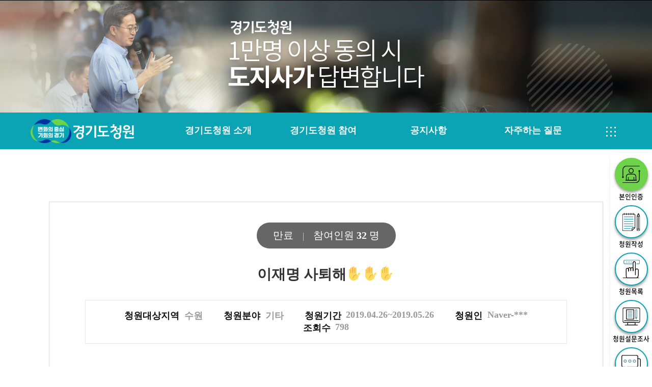

--- FILE ---
content_type: text/html; charset=UTF-8
request_url: https://petitions.gg.go.kr/view/?uid=1012&pageid=1&bs=6&sd=12&sa=13
body_size: 8055
content:
<!doctype html>
<html itemscope itemtype="http://schema.org/WebPage" lang="ko">
<head>
	<meta charset="utf-8">

	<title>청원 상세내용 | 경기도청원</title>

	<meta http-equiv="X-UA-Compatible" content="IE=edge">
	<meta name="viewport" content="width=device-width, initial-scale=1.0, minimum-scale=1.0, maximum-scale=1.0, user-scalable=no">
	<meta name="naver-site-verification" content="23fe205b7c998f4286443359c9cd32193f63939b">
	<meta property="og:type" content="website">
	<meta property="og:title" content="경기도청원">
	<meta property="og:description" content="경기도청원에 오신것을 환영합니다.">
	<meta property="og:image" content="https://www.gg.go.kr/site/gg/common/img/ogimage-cneter-20220701.png">

	<link rel="shortcut icon" href="https://www.gg.go.kr/site/gg/common/img/favicon.ico">
	<link rel="apple-touch-icon" href="https://www.gg.go.kr/site/gg/common/img/favicon.ico">

	<!-- 구글 애널리틱스 추가 230228 -->
	<script async src="https://www.googletagmanager.com/gtag/js?id=G-C2DNM1C1SS"></script>
<script>
	window.dataLayer = window.dataLayer || [];
	function gtag(){dataLayer.push(arguments);}
	gtag('js', new Date());
    gtag('config', 'G-C2DNM1C1SS');
</script>

	<!--[if lt IE 9]>
	<script type="text/javascript" src="/assets/plugin/polyfill/html5shiv.js"></script>
	<script type="text/javascript" src="/assets/plugin/polyfill/selectivizr.js"></script>
	<script type="text/javascript" src="/assets/plugin/polyfill/respond.js"></script>
	<![endif]-->

<meta name='robots' content='max-image-preview:large' />

<!-- WordPress KBoard plugin 5.3.11.5 - http://www.cosmosfarm.com/products/kboard -->
<!-- WordPress KBoard plugin 5.3.11.5 - http://www.cosmosfarm.com/products/kboard -->

<script type="text/javascript">
window._wpemojiSettings = {"baseUrl":"https:\/\/s.w.org\/images\/core\/emoji\/14.0.0\/72x72\/","ext":".png","svgUrl":"https:\/\/s.w.org\/images\/core\/emoji\/14.0.0\/svg\/","svgExt":".svg","source":{"concatemoji":"https:\/\/petitions.gg.go.kr\/wp-includes\/js\/wp-emoji-release.min.js?ver=6.1.1"}};
/*! This file is auto-generated */
!function(e,a,t){var n,r,o,i=a.createElement("canvas"),p=i.getContext&&i.getContext("2d");function s(e,t){var a=String.fromCharCode,e=(p.clearRect(0,0,i.width,i.height),p.fillText(a.apply(this,e),0,0),i.toDataURL());return p.clearRect(0,0,i.width,i.height),p.fillText(a.apply(this,t),0,0),e===i.toDataURL()}function c(e){var t=a.createElement("script");t.src=e,t.defer=t.type="text/javascript",a.getElementsByTagName("head")[0].appendChild(t)}for(o=Array("flag","emoji"),t.supports={everything:!0,everythingExceptFlag:!0},r=0;r<o.length;r++)t.supports[o[r]]=function(e){if(p&&p.fillText)switch(p.textBaseline="top",p.font="600 32px Arial",e){case"flag":return s([127987,65039,8205,9895,65039],[127987,65039,8203,9895,65039])?!1:!s([55356,56826,55356,56819],[55356,56826,8203,55356,56819])&&!s([55356,57332,56128,56423,56128,56418,56128,56421,56128,56430,56128,56423,56128,56447],[55356,57332,8203,56128,56423,8203,56128,56418,8203,56128,56421,8203,56128,56430,8203,56128,56423,8203,56128,56447]);case"emoji":return!s([129777,127995,8205,129778,127999],[129777,127995,8203,129778,127999])}return!1}(o[r]),t.supports.everything=t.supports.everything&&t.supports[o[r]],"flag"!==o[r]&&(t.supports.everythingExceptFlag=t.supports.everythingExceptFlag&&t.supports[o[r]]);t.supports.everythingExceptFlag=t.supports.everythingExceptFlag&&!t.supports.flag,t.DOMReady=!1,t.readyCallback=function(){t.DOMReady=!0},t.supports.everything||(n=function(){t.readyCallback()},a.addEventListener?(a.addEventListener("DOMContentLoaded",n,!1),e.addEventListener("load",n,!1)):(e.attachEvent("onload",n),a.attachEvent("onreadystatechange",function(){"complete"===a.readyState&&t.readyCallback()})),(e=t.source||{}).concatemoji?c(e.concatemoji):e.wpemoji&&e.twemoji&&(c(e.twemoji),c(e.wpemoji)))}(window,document,window._wpemojiSettings);
</script>
<style type="text/css">
img.wp-smiley,
img.emoji {
	display: inline !important;
	border: none !important;
	box-shadow: none !important;
	height: 1em !important;
	width: 1em !important;
	margin: 0 0.07em !important;
	vertical-align: -0.1em !important;
	background: none !important;
	padding: 0 !important;
}
</style>
	<link rel='stylesheet' id='common-style-css' href='https://petitions.gg.go.kr/assets/style/common.css?ver=1.1.0' type='text/css' media='all' />
<link rel='stylesheet' id='wp-block-library-css' href='https://petitions.gg.go.kr/wp-includes/css/dist/block-library/style.min.css?ver=6.1.1' type='text/css' media='all' />
<link rel='stylesheet' id='classic-theme-styles-css' href='https://petitions.gg.go.kr/wp-includes/css/classic-themes.min.css?ver=1' type='text/css' media='all' />
<style id='global-styles-inline-css' type='text/css'>
body{--wp--preset--color--black: #000000;--wp--preset--color--cyan-bluish-gray: #abb8c3;--wp--preset--color--white: #ffffff;--wp--preset--color--pale-pink: #f78da7;--wp--preset--color--vivid-red: #cf2e2e;--wp--preset--color--luminous-vivid-orange: #ff6900;--wp--preset--color--luminous-vivid-amber: #fcb900;--wp--preset--color--light-green-cyan: #7bdcb5;--wp--preset--color--vivid-green-cyan: #00d084;--wp--preset--color--pale-cyan-blue: #8ed1fc;--wp--preset--color--vivid-cyan-blue: #0693e3;--wp--preset--color--vivid-purple: #9b51e0;--wp--preset--gradient--vivid-cyan-blue-to-vivid-purple: linear-gradient(135deg,rgba(6,147,227,1) 0%,rgb(155,81,224) 100%);--wp--preset--gradient--light-green-cyan-to-vivid-green-cyan: linear-gradient(135deg,rgb(122,220,180) 0%,rgb(0,208,130) 100%);--wp--preset--gradient--luminous-vivid-amber-to-luminous-vivid-orange: linear-gradient(135deg,rgba(252,185,0,1) 0%,rgba(255,105,0,1) 100%);--wp--preset--gradient--luminous-vivid-orange-to-vivid-red: linear-gradient(135deg,rgba(255,105,0,1) 0%,rgb(207,46,46) 100%);--wp--preset--gradient--very-light-gray-to-cyan-bluish-gray: linear-gradient(135deg,rgb(238,238,238) 0%,rgb(169,184,195) 100%);--wp--preset--gradient--cool-to-warm-spectrum: linear-gradient(135deg,rgb(74,234,220) 0%,rgb(151,120,209) 20%,rgb(207,42,186) 40%,rgb(238,44,130) 60%,rgb(251,105,98) 80%,rgb(254,248,76) 100%);--wp--preset--gradient--blush-light-purple: linear-gradient(135deg,rgb(255,206,236) 0%,rgb(152,150,240) 100%);--wp--preset--gradient--blush-bordeaux: linear-gradient(135deg,rgb(254,205,165) 0%,rgb(254,45,45) 50%,rgb(107,0,62) 100%);--wp--preset--gradient--luminous-dusk: linear-gradient(135deg,rgb(255,203,112) 0%,rgb(199,81,192) 50%,rgb(65,88,208) 100%);--wp--preset--gradient--pale-ocean: linear-gradient(135deg,rgb(255,245,203) 0%,rgb(182,227,212) 50%,rgb(51,167,181) 100%);--wp--preset--gradient--electric-grass: linear-gradient(135deg,rgb(202,248,128) 0%,rgb(113,206,126) 100%);--wp--preset--gradient--midnight: linear-gradient(135deg,rgb(2,3,129) 0%,rgb(40,116,252) 100%);--wp--preset--duotone--dark-grayscale: url('#wp-duotone-dark-grayscale');--wp--preset--duotone--grayscale: url('#wp-duotone-grayscale');--wp--preset--duotone--purple-yellow: url('#wp-duotone-purple-yellow');--wp--preset--duotone--blue-red: url('#wp-duotone-blue-red');--wp--preset--duotone--midnight: url('#wp-duotone-midnight');--wp--preset--duotone--magenta-yellow: url('#wp-duotone-magenta-yellow');--wp--preset--duotone--purple-green: url('#wp-duotone-purple-green');--wp--preset--duotone--blue-orange: url('#wp-duotone-blue-orange');--wp--preset--font-size--small: 13px;--wp--preset--font-size--medium: 20px;--wp--preset--font-size--large: 36px;--wp--preset--font-size--x-large: 42px;--wp--preset--spacing--20: 0.44rem;--wp--preset--spacing--30: 0.67rem;--wp--preset--spacing--40: 1rem;--wp--preset--spacing--50: 1.5rem;--wp--preset--spacing--60: 2.25rem;--wp--preset--spacing--70: 3.38rem;--wp--preset--spacing--80: 5.06rem;}:where(.is-layout-flex){gap: 0.5em;}body .is-layout-flow > .alignleft{float: left;margin-inline-start: 0;margin-inline-end: 2em;}body .is-layout-flow > .alignright{float: right;margin-inline-start: 2em;margin-inline-end: 0;}body .is-layout-flow > .aligncenter{margin-left: auto !important;margin-right: auto !important;}body .is-layout-constrained > .alignleft{float: left;margin-inline-start: 0;margin-inline-end: 2em;}body .is-layout-constrained > .alignright{float: right;margin-inline-start: 2em;margin-inline-end: 0;}body .is-layout-constrained > .aligncenter{margin-left: auto !important;margin-right: auto !important;}body .is-layout-constrained > :where(:not(.alignleft):not(.alignright):not(.alignfull)){max-width: var(--wp--style--global--content-size);margin-left: auto !important;margin-right: auto !important;}body .is-layout-constrained > .alignwide{max-width: var(--wp--style--global--wide-size);}body .is-layout-flex{display: flex;}body .is-layout-flex{flex-wrap: wrap;align-items: center;}body .is-layout-flex > *{margin: 0;}:where(.wp-block-columns.is-layout-flex){gap: 2em;}.has-black-color{color: var(--wp--preset--color--black) !important;}.has-cyan-bluish-gray-color{color: var(--wp--preset--color--cyan-bluish-gray) !important;}.has-white-color{color: var(--wp--preset--color--white) !important;}.has-pale-pink-color{color: var(--wp--preset--color--pale-pink) !important;}.has-vivid-red-color{color: var(--wp--preset--color--vivid-red) !important;}.has-luminous-vivid-orange-color{color: var(--wp--preset--color--luminous-vivid-orange) !important;}.has-luminous-vivid-amber-color{color: var(--wp--preset--color--luminous-vivid-amber) !important;}.has-light-green-cyan-color{color: var(--wp--preset--color--light-green-cyan) !important;}.has-vivid-green-cyan-color{color: var(--wp--preset--color--vivid-green-cyan) !important;}.has-pale-cyan-blue-color{color: var(--wp--preset--color--pale-cyan-blue) !important;}.has-vivid-cyan-blue-color{color: var(--wp--preset--color--vivid-cyan-blue) !important;}.has-vivid-purple-color{color: var(--wp--preset--color--vivid-purple) !important;}.has-black-background-color{background-color: var(--wp--preset--color--black) !important;}.has-cyan-bluish-gray-background-color{background-color: var(--wp--preset--color--cyan-bluish-gray) !important;}.has-white-background-color{background-color: var(--wp--preset--color--white) !important;}.has-pale-pink-background-color{background-color: var(--wp--preset--color--pale-pink) !important;}.has-vivid-red-background-color{background-color: var(--wp--preset--color--vivid-red) !important;}.has-luminous-vivid-orange-background-color{background-color: var(--wp--preset--color--luminous-vivid-orange) !important;}.has-luminous-vivid-amber-background-color{background-color: var(--wp--preset--color--luminous-vivid-amber) !important;}.has-light-green-cyan-background-color{background-color: var(--wp--preset--color--light-green-cyan) !important;}.has-vivid-green-cyan-background-color{background-color: var(--wp--preset--color--vivid-green-cyan) !important;}.has-pale-cyan-blue-background-color{background-color: var(--wp--preset--color--pale-cyan-blue) !important;}.has-vivid-cyan-blue-background-color{background-color: var(--wp--preset--color--vivid-cyan-blue) !important;}.has-vivid-purple-background-color{background-color: var(--wp--preset--color--vivid-purple) !important;}.has-black-border-color{border-color: var(--wp--preset--color--black) !important;}.has-cyan-bluish-gray-border-color{border-color: var(--wp--preset--color--cyan-bluish-gray) !important;}.has-white-border-color{border-color: var(--wp--preset--color--white) !important;}.has-pale-pink-border-color{border-color: var(--wp--preset--color--pale-pink) !important;}.has-vivid-red-border-color{border-color: var(--wp--preset--color--vivid-red) !important;}.has-luminous-vivid-orange-border-color{border-color: var(--wp--preset--color--luminous-vivid-orange) !important;}.has-luminous-vivid-amber-border-color{border-color: var(--wp--preset--color--luminous-vivid-amber) !important;}.has-light-green-cyan-border-color{border-color: var(--wp--preset--color--light-green-cyan) !important;}.has-vivid-green-cyan-border-color{border-color: var(--wp--preset--color--vivid-green-cyan) !important;}.has-pale-cyan-blue-border-color{border-color: var(--wp--preset--color--pale-cyan-blue) !important;}.has-vivid-cyan-blue-border-color{border-color: var(--wp--preset--color--vivid-cyan-blue) !important;}.has-vivid-purple-border-color{border-color: var(--wp--preset--color--vivid-purple) !important;}.has-vivid-cyan-blue-to-vivid-purple-gradient-background{background: var(--wp--preset--gradient--vivid-cyan-blue-to-vivid-purple) !important;}.has-light-green-cyan-to-vivid-green-cyan-gradient-background{background: var(--wp--preset--gradient--light-green-cyan-to-vivid-green-cyan) !important;}.has-luminous-vivid-amber-to-luminous-vivid-orange-gradient-background{background: var(--wp--preset--gradient--luminous-vivid-amber-to-luminous-vivid-orange) !important;}.has-luminous-vivid-orange-to-vivid-red-gradient-background{background: var(--wp--preset--gradient--luminous-vivid-orange-to-vivid-red) !important;}.has-very-light-gray-to-cyan-bluish-gray-gradient-background{background: var(--wp--preset--gradient--very-light-gray-to-cyan-bluish-gray) !important;}.has-cool-to-warm-spectrum-gradient-background{background: var(--wp--preset--gradient--cool-to-warm-spectrum) !important;}.has-blush-light-purple-gradient-background{background: var(--wp--preset--gradient--blush-light-purple) !important;}.has-blush-bordeaux-gradient-background{background: var(--wp--preset--gradient--blush-bordeaux) !important;}.has-luminous-dusk-gradient-background{background: var(--wp--preset--gradient--luminous-dusk) !important;}.has-pale-ocean-gradient-background{background: var(--wp--preset--gradient--pale-ocean) !important;}.has-electric-grass-gradient-background{background: var(--wp--preset--gradient--electric-grass) !important;}.has-midnight-gradient-background{background: var(--wp--preset--gradient--midnight) !important;}.has-small-font-size{font-size: var(--wp--preset--font-size--small) !important;}.has-medium-font-size{font-size: var(--wp--preset--font-size--medium) !important;}.has-large-font-size{font-size: var(--wp--preset--font-size--large) !important;}.has-x-large-font-size{font-size: var(--wp--preset--font-size--x-large) !important;}
.wp-block-navigation a:where(:not(.wp-element-button)){color: inherit;}
:where(.wp-block-columns.is-layout-flex){gap: 2em;}
.wp-block-pullquote{font-size: 1.5em;line-height: 1.6;}
</style>
<link rel='stylesheet' id='kboard-comments-skin-default-css' href='https://petitions.gg.go.kr/wp-content/plugins/kboard-comments/skin/default/style.css?ver=4.4.6.01' type='text/css' media='all' />
<link rel='stylesheet' id='kboard-comments-skin-petitions-css' href='https://petitions.gg.go.kr/wp-content/plugins/kboard-comments/skin/petitions/style.css?ver=4.4.6.01' type='text/css' media='all' />
<link rel='stylesheet' id='kboard-editor-media-css' href='https://petitions.gg.go.kr/wp-content/plugins/kboard/template/css/editor_media.css?ver=5.3.11.5' type='text/css' media='all' />
<link rel='stylesheet' id='kboard-skin-notice-css' href='https://petitions.gg.go.kr/wp-content/plugins/kboard/skin/notice/style.css?ver=5.3.11.5' type='text/css' media='all' />
<link rel='stylesheet' id='kboard-skin-petitions-css' href='https://petitions.gg.go.kr/wp-content/plugins/kboard/skin/petitions/style.css?ver=5.3.11.5' type='text/css' media='all' />
<script type='text/javascript' src='https://petitions.gg.go.kr/wp-includes/js/jquery/jquery.min.js?ver=3.6.1' id='jquery-core-js'></script>
<script type='text/javascript' src='https://petitions.gg.go.kr/wp-includes/js/jquery/jquery-migrate.min.js?ver=3.3.2' id='jquery-migrate-js'></script>
<script type='text/javascript' src='https://petitions.gg.go.kr/wp-content/plugins/kboard/skin/petitions/script.js?ver=1.2.1' id='kboard-petitions-script-js'></script>
<link rel="https://api.w.org/" href="https://petitions.gg.go.kr/wp-json/" /><link rel="alternate" type="application/json" href="https://petitions.gg.go.kr/wp-json/wp/v2/pages/48" /><link rel="alternate" type="application/json+oembed" href="https://petitions.gg.go.kr/wp-json/oembed/1.0/embed?url=https%3A%2F%2Fpetitions.gg.go.kr%2Fview%2F" />
<link rel="alternate" type="text/xml+oembed" href="https://petitions.gg.go.kr/wp-json/oembed/1.0/embed?url=https%3A%2F%2Fpetitions.gg.go.kr%2Fview%2F&#038;format=xml" />
<!-- This code is added by Analytify (5.4.3) https://analytify.io/ !-->
			<script async src="https://www.googletagmanager.com/gtag/js?id=?G-C2DNM1C1SS"></script>
			<script>
			window.dataLayer = window.dataLayer || [];
			function gtag(){dataLayer.push(arguments);}
			gtag('js', new Date());

			const configuration = JSON.parse( '{"anonymize_ip":"false","forceSSL":"false","allow_display_features":"false","debug_mode":true}' );
			const gaID = 'G-C2DNM1C1SS';

			
			gtag('config', gaID, configuration);

			
			</script>

			<!-- This code is added by Analytify (5.4.3) !--><link rel='stylesheet' id='jquery-ui-css' href='https://petitions.gg.go.kr/assets/plugin/jquery/jquery-ui-1.12.0/jquery-ui.min.css?ver=1.12.0' type='text/css' media='all' />
<link rel='stylesheet' id='owl-carousel-css' href='https://petitions.gg.go.kr/assets/plugin/OwlCarousel2/dist/assets/owl.carousel.min.css?ver=2.2.1' type='text/css' media='all' />
<link rel='stylesheet' id='xeicon-css' href='https://petitions.gg.go.kr/assets/plugin/XEIcon/xeicon.min.css?ver=2.3.3' type='text/css' media='all' />
<link rel='stylesheet' id='petitions-css' href='https://petitions.gg.go.kr/assets/style/petition.css?ver=1.1.5' type='text/css' media='all' />
<link rel='stylesheet' id='slick-css' href='https://petitions.gg.go.kr/assets/style/slick.css?ver=1.0.1' type='text/css' media='all' />
<link rel='stylesheet' id='contents-css' href='https://petitions.gg.go.kr/assets/style/contents.css?ver=1.1.0' type='text/css' media='all' />
<link rel='stylesheet' id='theme-style-css' href='https://petitions.gg.go.kr/wp-content/themes/petitions/style.css?ver=1.0.3' type='text/css' media='all' />
<script type='text/javascript' src='https://petitions.gg.go.kr/wp-content/plugins/kboard-comments/skin/petitions/script.js?ver=4.4.6.03' id='kboard-comments-petitions-script-js'></script>
<script type='text/javascript' id='analytify_track_miscellaneous-js-extra'>
/* <![CDATA[ */
var miscellaneous_tracking_options = {"ga_mode":"ga4","tracking_mode":"gtag","track_404_page":{"should_track":"off","is_404":false,"current_url":"https:\/\/petitions.gg.go.kr\/view\/?uid=1012&pageid=1&bs=6&sd=12&sa=13"},"track_js_error":"off","track_ajax_error":"off"};
/* ]]> */
</script>
<script type='text/javascript' src='https://petitions.gg.go.kr/wp-content/plugins/wp-analytify/assets/js/miscellaneous-tracking.js?ver=5.4.3' id='analytify_track_miscellaneous-js'></script>
<script type='text/javascript' id='kboard-script-js-extra'>
/* <![CDATA[ */
var kboard_settings = {"version":"5.3.11.5","home_url":"\/","site_url":"\/","post_url":"https:\/\/petitions.gg.go.kr\/wp-admin\/admin-post.php","ajax_url":"https:\/\/petitions.gg.go.kr\/wp-admin\/admin-ajax.php","plugin_url":"https:\/\/petitions.gg.go.kr\/wp-content\/plugins\/kboard","media_group":"696efc0e96dc3","view_iframe":"","ajax_security":"07c25bc965"};
var kboard_localize_strings = {"kboard_add_media":"KBoard \ubbf8\ub514\uc5b4 \ucd94\uac00","next":"\ub2e4\uc74c","prev":"\uc774\uc804","required":"%s\uc740(\ub294) \ud544\uc218\uc785\ub2c8\ub2e4.","please_enter_the_title":"\uc81c\ubaa9\uc744 \uc785\ub825\ud574\uc8fc\uc138\uc694.","please_enter_the_author":"\uc791\uc131\uc790\ub97c \uc785\ub825\ud574\uc8fc\uc138\uc694.","please_enter_the_password":"\ube44\ubc00\ubc88\ud638\ub97c \uc785\ub825\ud574\uc8fc\uc138\uc694.","please_enter_the_CAPTCHA":"\uc606\uc5d0 \ubcf4\uc774\ub294 \ubcf4\uc548\ucf54\ub4dc\ub97c \uc785\ub825\ud574\uc8fc\uc138\uc694.","please_enter_the_name":"\uc774\ub984\uc744 \uc785\ub825\ud574\uc8fc\uc138\uc694.","please_enter_the_email":"\uc774\uba54\uc77c\uc744 \uc785\ub825\ud574\uc8fc\uc138\uc694.","you_have_already_voted":"\uc774\ubbf8 \ud22c\ud45c\ud588\uc2b5\ub2c8\ub2e4.","please_wait":"\uae30\ub2e4\ub824\uc8fc\uc138\uc694.","newest":"\ucd5c\uc2e0\uc21c","best":"\ucd94\ucc9c\uc21c","updated":"\uc5c5\ub370\uc774\ud2b8\uc21c","viewed":"\uc870\ud68c\uc21c","yes":"\uc608","no":"\uc544\ub2c8\uc694","did_it_help":"\ub3c4\uc6c0\uc774 \ub418\uc5c8\ub098\uc694?","hashtag":"\ud574\uc2dc\ud0dc\uadf8","tag":"\ud0dc\uadf8","add_a_tag":"\ud0dc\uadf8 \ucd94\uac00","removing_tag":"\ud0dc\uadf8 \uc0ad\uc81c","changes_you_made_may_not_be_saved":"\ubcc0\uacbd\uc0ac\ud56d\uc774 \uc800\uc7a5\ub418\uc9c0 \uc54a\uc744 \uc218 \uc788\uc2b5\ub2c8\ub2e4.","name":"\uc774\ub984","find":"\ucc3e\uae30","rate":"\ub4f1\uae09","ratings":"\ub4f1\uae09","waiting":"\ub300\uae30","complete":"\uc644\ub8cc","question":"\uc9c8\ubb38","answer":"\ub2f5\ubcc0","notify_me_of_new_comments_via_email":"\uc774\uba54\uc77c\ub85c \uc0c8\ub85c\uc6b4 \ub313\uae00 \uc54c\ub9bc \ubc1b\uae30","ask_question":"\uc9c8\ubb38\ud558\uae30","categories":"\uce74\ud14c\uace0\ub9ac","pages":"\ud398\uc774\uc9c0","seller":"\ud310\ub9e4\uc790","period":"\uae30\uac04","period_of_use":"\uc0ac\uc6a9\uae30\uac04","last_updated":"\uc5c5\ub370\uc774\ud2b8 \ub0a0\uc9dc","make_a_deposit":"\ubb34\ud1b5\uc7a5\uc785\uae08","download_expiry":"\ub2e4\uc6b4\ub85c\ub4dc \uae30\uac04","applying_cash_receipts":"\ud604\uae08\uc601\uc218\uc99d \uc2e0\uccad","privacy_policy":"\uac1c\uc778 \uc815\ubcf4 \uc815\ucc45","i_agree_to_the_privacy_policy":"\uac1c\uc778 \uc815\ubcf4 \uc815\ucc45\uc5d0 \ub3d9\uc758\ud569\ub2c8\ub2e4.","i_confirm_the_terms_of_the_transaction_and_agree_to_the_payment_process":"\uac70\ub798\uc870\uac74\uc744 \ud655\uc778\ud588\uc73c\uba70 \uacb0\uc81c\uc9c4\ud589\uc5d0 \ub3d9\uc758\ud569\ub2c8\ub2e4.","today":"\uc624\ub298","yesterday":"\uc5b4\uc81c","this_month":"\uc774\ubc88\ub2ec","last_month":"\uc9c0\ub09c\ub2ec","last_30_days":"\ucd5c\uadfc30\uc77c","agree":"\ucc2c\uc131","disagree":"\ubc18\ub300","opinion":"\uc758\uacac","comment":"\ub313\uae00","comments":"\ub313\uae00"};
var kboard_comments_localize_strings = {"reply":"\ub2f5\uae00","cancel":"\ucde8\uc18c","please_enter_the_author":"\uc791\uc131\uc790\uba85\uc744 \uc785\ub825\ud574\uc8fc\uc138\uc694.","please_enter_the_password":"\ube44\ubc00\ubc88\ud638\ub97c \uc785\ub825\ud574\uc8fc\uc138\uc694.","please_enter_the_CAPTCHA":"\ubcf4\uc548\ucf54\ub4dc\ub97c \uc785\ub825\ud574\uc8fc\uc138\uc694.","please_enter_the_content":"\ub0b4\uc6a9\uc744 \uc785\ub825\ud574\uc8fc\uc138\uc694.","are_you_sure_you_want_to_delete":"\uc0ad\uc81c \ud558\uc2dc\uaca0\uc2b5\ub2c8\uae4c?","please_wait":"\uc7a0\uc2dc\ub9cc \uae30\ub2e4\ub824\uc8fc\uc138\uc694.","name":"\uc774\ub984","email":"\uc774\uba54\uc77c","address":"\uc8fc\uc18c","postcode":"\uc6b0\ud3b8\ubc88\ud638","phone_number":"\uc5f0\ub77d\ucc98","find":"\ucc3e\uae30","rate":"\ub4f1\uae09","ratings":"\ub4f1\uae09","waiting":"\ub300\uae30","complete":"\uc644\ub8cc","question":"\uc9c8\ubb38","answer":"\ub2f5\ubcc0","notify_me_of_new_comments_via_email":"\uc774\uba54\uc77c\ub85c \uc0c8\ub85c\uc6b4 \ub313\uae00 \uc54c\ub9bc \ubc1b\uae30","comment":"\ub313\uae00","comments":"\ub313\uae00"};
/* ]]> */
</script>
<script type='text/javascript' src='https://petitions.gg.go.kr/wp-content/plugins/kboard/template/js/script.js?ver=5.3.11.5' id='kboard-script-js'></script>
<script type='text/javascript' src='https://petitions.gg.go.kr/assets/plugin/jquery/jquery-ui-1.12.0/jquery-ui.min.js?ver=1.12.0' id='jquery-ui-js'></script>
<script type='text/javascript' src='https://petitions.gg.go.kr/assets/plugin/OwlCarousel2/dist/owl.carousel.min.js?ver=2.2.1' id='owl-carousel-js'></script>
<script type='text/javascript' src='https://petitions.gg.go.kr/assets/plugin/dragscroll/dragscroll.js?ver=0.0.8' id='dragscroll-js'></script>
<script type='text/javascript' src='https://petitions.gg.go.kr/assets/script/common.js?ver=0.0.3' id='petitions-js'></script>
<script type='text/javascript' src='https://petitions.gg.go.kr/assets/script/slick.min.js?ver=0.0.1' id='slick-js'></script>
</head>






<body>
<div id="skip">
	<a href="#container">본문 바로가기</a>
</div>
<div class="top_banner">
		<p>
			<img src="/assets/images/top_title.png" alt="경기도민청원 1만명 이상 동의 시 도지사가 답변합니다">
		</p>
	</div>
	<header id="header">
		<div class="holder">
			<p class="logo">
				<a href="/"><img src="/assets/images/main_top_logo_01-1.png" alt="변화의 중심 기회의 경기"></a>
				<a href="/"><img src="/assets/images/main_top_logo_02-1.png" alt="경기도민 청원"></a>
			</p>
			<nav class="navigation">
				<button type="button" class="nav-toggle-open"><span class="hd-element">모바일 메뉴 열기</span> <i class="xi-bars" aria-hidden="true"></i></button>
				<div class="container">
					<p class="logo logo_mobile">
						<a href="/"><img src="/assets/images/main_top_logo_01-1.png" alt="변화의 중심 기회의 경기"></a>
						<a href="/"><img src="/assets/images/main_top_logo_02-1.png" alt="경기도청원"></a>
					</p>
					<ul>
						<li id="menu-item-17" class="menu-item menu-item-type-post_type menu-item-object-page menu-item-17"><a href="/about/">경기도청원 소개</a>
							<ul class="sub-menu">
								<li id="menu-item-25356" class="menu-item menu-item-type-post_type menu-item-object-page menu-item-25356"><a href="/about/">소개</a></li>
								<li id="menu-item-25357" class="menu-item menu-item-type-post_type menu-item-object-page menu-item-25356"><a href="/application/">신청 방법</a></li>
								<li id="menu-item-25358" class="menu-item menu-item-type-post_type menu-item-object-page menu-item-25356"><a href="/process/">처리 절차</a></li>
								<li id="menu-item-25359" class="menu-item menu-item-type-post_type menu-item-object-page menu-item-25356"><a href="/exclusions/">청원 제외 사항</a></li>
							</ul>
						</li>
						<li id="menu-item-34" class="menu-item menu-item-type-post_type menu-item-object-page menu-item-34"><a href="/participation/">경기도청원 참여</a>
							<ul class="sub-menu">
								<li id="menu-item-25360" class="menu-item menu-item-type-post_type menu-item-object-page menu-item-25356"><a href="/write/">청원 작성</a></li>
								<li id="menu-item-25361" class="menu-item menu-item-type-post_type menu-item-object-page menu-item-25356"><a href="/list/?bs=3">청원 목록</a></li>
								<li id="menu-item-25362" class="menu-item menu-item-type-post_type menu-item-object-page menu-item-25356"><a href="/survey1/">설문조사</a></li>
								<li id="menu-item-25363" class="menu-item menu-item-type-post_type menu-item-object-page menu-item-25356"><a href="/mypage">나의 청원</a></li>
							</ul>
						</li>
						<li id="menu-item-30" class="menu-item menu-item-type-post_type menu-item-object-page menu-item-30"><a href="/notice/">공지사항</a>
							<ul class="sub-menu">
								<li id="menu-item-25364" class="menu-item menu-item-type-post_type menu-item-object-page menu-item-25356"><a href="/notice/">공지사항</a></li>
							</ul>
						</li>
						<li id="menu-item-364" class="menu-item menu-item-type-custom menu-item-object-custom current-menu-item menu-item-364"><a href="/faq/" aria-current="page">자주하는 질문</a>
							<ul class="sub-menu">
								<li id="menu-item-25365" class="menu-item menu-item-type-post_type menu-item-object-page menu-item-25356"><a href="/faq/">자주하는 질문</a></li>
							</ul>
						</li>
					</ul>
					<button type="button" class="nav-toggle-close"><span class="hd-element">모바일 메뉴 닫기</span> <i class="xi-close" aria-hidden="true"></i></button>
				</div>
			</nav>
		</div>
		<div class="site_map">
			<div>
				<button type="button" class="site_map_btn"><span class="hd-element">사이트맵 열기</span></button>
				<ul>
					<li id="m_menu-item-17" class="menu-item menu-item-type-post_type menu-item-object-page menu-item-17">
						<ul class="sub-menu">
							<li id="m_menu-item-25356" class="menu-item menu-item-type-post_type menu-item-object-page menu-item-25356"><a href="/about/">소개</a></li>
							<li id="m_menu-item-25357" class="menu-item menu-item-type-post_type menu-item-object-page menu-item-25356"><a href="/application/">신청 방법</a></li>
							<li id="m_menu-item-25358" class="menu-item menu-item-type-post_type menu-item-object-page menu-item-25356"><a href="/process/">처리 절차</a></li>
							<li id="m_menu-item-25359" class="menu-item menu-item-type-post_type menu-item-object-page menu-item-25356"><a href="/exclusions/">청원 제외 사항</a></li>
						</ul>
					</li>
					<li id="m_menu-item-34" class="menu-item menu-item-type-post_type menu-item-object-page menu-item-34">
						<ul class="sub-menu">
							<li id="m_menu-item-25360" class="menu-item menu-item-type-post_type menu-item-object-page menu-item-25356"><a href="/write/">청원 작성</a></li>
							<li id="m_menu-item-25361" class="menu-item menu-item-type-post_type menu-item-object-page menu-item-25356"><a href="/list/?bs=3">청원 목록</a></li>
							<li id="m_menu-item-25362" class="menu-item menu-item-type-post_type menu-item-object-page menu-item-25356"><a href="/survey1/">설문조사</a></li>
							<li id="m_menu-item-25363" class="menu-item menu-item-type-post_type menu-item-object-page menu-item-25356"><a href="/mypage">나의 청원</a></li>
						</ul>
					</li>
					<li id="m_menu-item-30" class="menu-item menu-item-type-post_type menu-item-object-page menu-item-30">
						<ul class="sub-menu">
							<li id="m_menu-item-25364" class="menu-item menu-item-type-post_type menu-item-object-page menu-item-25356"><a href="/notice/">공지사항</a></li>
						</ul>
					</li>
					<li id="m_menu-item-364" class="menu-item menu-item-type-custom menu-item-object-custom current-menu-item menu-item-364">
						<ul class="sub-menu">
							<li id="m_menu-item-25365" class="menu-item menu-item-type-post_type menu-item-object-page menu-item-25356"><a href="/faq/">자주하는 질문</a></li>
						</ul>
					</li>
				</ul>
				<button type="button" class="site_map_btn_close"><span class="hd-element">사이트맵 닫기</span> <i class="xi-close" aria-hidden="true"></i></button>
			</div>
		</div>
	</header>

<!-- container -->
<main id="container">
<section class="right_quick_wrap">
	<button class="right_quick_open">열기</button>
	<a href="/login/">
		<div class="login"><img src="/assets/images/quick_icon01.png" alt="본인인증"></div>
		<p>본인인증</p>
	</a>

	<a href="/write/">
		<div><img src="/assets/images/quick_icon03.png" alt=""></div>
		<p>청원작성</p>
	</a>

	<a href="/list/?bs=3">
		<div><img src="/assets/images/quick_icon04.png" alt=""></div>
		<p>청원목록</p>
	</a>

	<a href="/survey1/">
		<div><img src="/assets/images/quick_icon05.png" alt=""></div>
		<p>청원설문조사</p>
	</a>

	<a href="/mypage/" style="margin-bottom: 0;">
		<div><img src="/assets/images/quick_icon06.png" alt=""></div>
		<p>나의청원</p>
	</a>
	<button class="right_quick_close">닫기</button>
</section>
<section class="content">
<section class="petition_view_wrap">
	<div id="kboard-document">
		<div id="kboard-petitions-document">

			<div class="viw-petition">
				<!-- 게시글 본문 -->
				<section class="article">
					<header>
						<div class="status">
							<p class="status6_bg">
								<span>만료</span>
<span>참여인원 <strong id="recomment-count">32</strong> 명</span>							</p>
						</div>

						<h2 class="viw-subject" itemprop="name">이재명 사퇴해✋✋✋</h2>

						<div class="info">
							<dl>
								<dt>청원대상지역</dt>
								<dd>수원</dd>
							</dl>
							<dl>
								<dt>청원분야</dt>
								<dd>기타</dd>
							</dl>
							<dl>
								<dt>청원기간</dt>
								<dd>2019.04.26~2019.05.26</dd>
							</dl>
							<dl>
								<dt>청원인</dt>
								<dd>Naver-***</dd>
							</dl>
							<dl>
								<dt>조회수</dt>
								<dd>798</dd>
							</dl>
						</div>

					</header>

					<article>
						<h3>청원내용</h3>
						<div class="viw-content" itemprop="description">
														지금까지 이런분은 없었다 이분은 도지사인가 범죄자인가						</div>
					</article>

					<footer>
					</footer>
				</section>
				<!-- //게시글 본문 -->


				<section class="recommend">
				</section>
			</div>

			<div class="set-buttons">
		<!-- <a href="" class="button small white">수정</a> -->


				<a href="/list/?pageid=1&bs=6&sd=12&sa=13" class="button small white">목록</a>
			</div>
		</div>
	</div>
</section>

</section></main>
<!-- //main container -->


<!-- site info -->
<footer id="footer">
	<section>
		<div>
			<a href="https://www.gg.go.kr/" title="경기도청 링크" target="_blank">
				<img src="https://www.gg.go.kr/site/gg/common/assets/images/img-footer-logo.png" alt="경기도">
			</a>
			<div>
				<address>경기도청 16508 경기도 수원시 영통구 도청로 30 / 북부청사 11780 의정부시 청사로 1</address>
				<p class="copyright">© GYEONGGI PROVINCE All Rights Reserved.</p>
			</div>
		</div>
		<div>
			<p class="tel">
				<a href="tel:031-120"><img src="/assets/images/footer_tel.png" alt="전화문의 연중무휴 24시간 031-120"></a>
			</p>
		</div>
	</section>
</footer>
<!-- //site info -->

<script src="//s7.addthis.com/js/300/addthis_widget.js#pubid=ra-5b8749a25a3e3502"></script></body>
</html>

--- FILE ---
content_type: text/css
request_url: https://petitions.gg.go.kr/assets/style/petition.css?ver=1.1.5
body_size: 10600
content:
@charset "UTF-8";
/* can i use
.selector {
    @include respond-to('small') {
        color: blue;
    }
}
*/
/****** Mixin to manage responsive breakpoints ******/
/****** Mixin triangle ******/
/****** Mixin ellipsis ******/
/****** clearfix ******/
@font-face {
  font-family: 'gg-title';
  font-style: normal;
  font-weight: 400;
  src: url(../font/title_light.woff2) format("woff2"), url(../font/title_light.woff) format("woff");
}

@font-face {
  font-family: 'gg-title';
  font-style: normal;
  font-weight: 500;
  src: url(../font/title_medium.woff2) format("woff2"), url(../font/title_medium.woff) format("woff");
}

*, *::before, *::after {
  box-sizing: border-box;
}

html {
  font-feature-settings: normal;
  text-rendering: optimizeSpeed;
  -webkit-overflow-scrolling: touch;
  -webkit-text-size-adjust: none;
  -webkit-font-smoothing: antialiased;
}

body, div, dl, dt, dd, th, td, ul, ol, li, h1, h2, h3, h4, h5, h6,
form, fieldset, p, blockquote, button, input, textarea {
  margin: 0;
  padding: 0;
}

article, aside, canvas, details, figcaption, figure, footer, header,
hgroup, menu, nav, section, summary, main {
  display: block;
  margin: 0;
  padding: 0;
}

legend, table caption, .hd-element {
  position: absolute;
  width: 0;
  height: 0;
  overflow: hidden;
  font-size: 0;
  line-height: 0;
}

table {
  table-layout: fixed;
  border-collapse: collapse;
  border-spacing: 0;
  width: 100%;
}

caption {
  overflow: hidden;
  border: 0;
  margin: 0;
  padding: 0;
  width: 1px;
  height: 1px;
  clip: rect(1px, 1px, 1px, 1px);
  clip-path: inset(50%);
  text-indent: -9999px;
  color: #999;
  text-align: center;
}

img, fieldset, button, input {
  border: 0;
  vertical-align: middle;
}

input:-ms-clear {
  display: none;
  width: 0;
  height: 0;
}

input::-ms-clear {
  display: none;
  width: 0;
  height: 0;
}

ul, ol, li {
  list-style: none;
}

em, address {
  font-style: normal;
}

label, button {
  cursor: pointer;
}

a {
  text-decoration: none;
  color: inherit;
}

button {
  background: transparent;
}

button::-moz-focus-inner {
  padding: 0;
  border: 0;
}

h1, h2, h3, h4, h5, h6 {
  font-size: 1em;
}

input, select, button, textarea {
  vertical-align: middle;
  font-family: inherit;
  font-size: inherit;
  line-height: inherit;
  font-weight: inherit;
  color: inherit;
}

input[type="radio"], input[type="checkbox"] {
  cursor: pointer;
}

img {
  max-width: 100%;
}

strong {
  font-weight: 700;
}

::-webkit-input-placeholder {
  color: #9e9e9f;
}

::-moz-placeholder {
  color: #9e9e9f;
}

:-ms-input-placeholder {
  color: #9e9e9f;
}

:-moz-placeholder {
  color: #9e9e9f;
}

#skip {
  margin: 0;
  padding: 0;
}

#skip a {
  position: absolute;
  background: rgba(0,0,0,0.5);
  width: 100%;
  height: 40px;
  text-align: center;
  color: #fff;
  z-index: 100;
  line-height: 40px;
  top: -40px;
  opacity:0;
  transition:all .3s ease ;
}

#skip a:focus {
  opacity:1;
  top:0;
}


.navon {
  overflow: hidden;
}

.navon #header .holder .navigation [class*="nav-toggle"].nav-toggle-close {
  opacity: 1;
  visibility: visible;
}

.navon #header .holder .navigation .container {
  opacity: 1;
  visibility: visible;
}

.navon #header .holder .navigation .container ul {
  left: 0;
}

.navon #header .holder .navigation .container::before {
  left: 0;
}


/**  헤더  **/

#header {
  padding: 10px 20px;
  background-color: #0aa4b4;
  position: absolute;
  width: 100%;
}

#header.top_fixed {
  position: fixed;
  top: 0;
  width: 100%;
  z-index: 999;
}

#header .holder {
  padding-right: 70px;
  display: flex;
  justify-content: space-between;
  align-items: center;
  max-width: 1160px;
  position: relative;
  margin: 0 auto;
}

#header .holder .logo {
  position: relative;
  margin-top: 0;
  width: 100%;
  max-width: 265px;
  top: 50%;
  left: 0;
}

#header .holder .logo a {
  display: inline-block;
}

#header .holder .logo.logo_mobile {
  display: none;
}

#header .holder .navigation {
  float: none;
  width: 100%;
}

#header .holder .navigation [class*="nav-toggle"] {
  display: none;
  position: absolute;
  z-index: 5;
  width: 44px;
  font-size: 30px;
}

legend, table caption, .hd-element {
  position: absolute;
  width: 0;
  height: 0;
  overflow: hidden;
  font-size: 0;
  line-height: 0;
}

#header .holder .navigation .container > ul {
  display: flex;
}

#header .holder .navigation .container > ul > li {
  width: 100%;
}

#header .holder .navigation ul li {
  position: relative;
  float: none;
}

#header .holder .navigation ul li a {
  font-size: 1.12rem;
  color: #fff;
  text-align: center;
  display: block;
  position: relative;
  padding: 0.74em 0.9em 0.84em;
  font-weight: bold;
}

#header .holder .navigation ul li.active > a,
#header .holder .navigation ul li a:hover,
#header .holder .navigation ul li a:focus {
  color: #0033a0;
}


#header .holder .navigation ul li ul {
  display: none;
  position: absolute;
  z-index: 10;
  background-color: #fff;
  border: 2px solid #2ea69c;
  border-radius: 10px;
  width: 100%;
  left: 0;
  top: 68px;
  padding: 25px;
  box-shadow: 2px 2px 10px #ccc;
}

#header .holder .navigation ul li.active ul:before {
  content: ' ';
  position: absolute;
  display: block;
  top: -20px;
  left: 0;
  background-color: transparent;
  width: 100%;
  height: 30px;
}

#header .holder .navigation ul li.active ul {
  display: block;
}

#header .holder .navigation ul li ul li {
  margin-bottom: 10px;
}

#header .holder .navigation ul li ul li:last-child {
  margin-bottom: 0;
}

#header .holder .navigation ul li ul li a {
  font-size: 1rem;
  font-weight: 600;
  color: #000;
  padding: 0;
}

#header .site_map {
  position: absolute;
  width: 100%;
  left: 0;
  top: 75px;
  z-index: 22;
}

#header .site_map > div {
  position: relative;
  z-index: 23;
  margin: 0 auto;
  max-width: 1160px;
  width: 100%;
}

#header .site_map > div > ul {
  display: none;
  width: 100%;
  padding: 25px 70px 0 270px;
}

#header .site_map ul li{
  width: 100%;
  text-align: center;
}

#header .site_map.active > div > ul {
  display: flex;
}

#header .site_map ul li ul li {
  margin-bottom: 10px;
}

#header .site_map ul li ul li:last-child {
  margin-bottom: 0;
}

#header .site_map ul li ul li a:hover,
#header .site_map ul li ul li a:focus {
  color: #0033a0;
}

#header .site_map.active:before {
  content: ' ';
  position: absolute;
  background-color: #f4f3f3;
  display: block;
  width: 100%;
  height: 190px;
  top: 0;
  left: 0;
  z-index: 20;
}

.site_map_btn {
  position: absolute;
  right: 10px;
  top: -47px;
  width: 20px;
  height: 20px;
  background: url('https://petitions.gg.go.kr/assets/images/sitemap_icon.png') no-repeat;
}

.site_map_btn_close {
  display: none;
}

.site_map.active .site_map_btn {
  display: none;
}

.site_map.active .site_map_btn_close {
  display: block;
  position: absolute;
  right: 14px;
  top: -56px;
  font-size: 1.6rem;
  width: 20px;
  height: 20px;
  color: #fff;
}

.top_banner {
  position: relative;
  min-height: 220px;
  background: url('https://petitions.gg.go.kr/assets/images/top_bg.png') no-repeat center #000;
}

.top_banner > p {
  width: 100%;
  text-align: center;
  padding: 39px 20px;
}


@media (max-width: 980px) {
  #header {
    padding: 0;
  }

  #header .holder {
    padding-right: 0;
    display: block;
}

#header .holder .logo {
  max-width: 100%;
  text-align: center;
}
  #header .holder .logo a {
    display: inline-block;
    padding: 15px 0;
    height: 50px;
  }
  #header .holder .logo a img {
    height: 20px;
    vertical-align: top;
  }

  #header .holder .logo.logo_mobile {
    display: block;
    position: absolute;
    left: -100%;
    top: 15px;
    width: auto;
    transition: 0.3s;
}

.navon #header .holder .logo.logo_mobile {
  left: 15px;
}

#header .holder .logo a,
  #header .holder .logo.logo_mobile a {
      padding: 10px 0;
  }

  #header .holder .logo a img,
  #header .holder .logo.logo_mobile a img {
      height: 30px;
  }
  #header .holder .navigation {
    float: none;
  }
  #header .holder .navigation [class*="nav-toggle"] {
    display: block;
    height: 50px;
  }
  #header .holder .navigation [class*="nav-toggle"] i {
    line-height: 50px;
  }
  #header .holder .navigation [class*="nav-toggle"].nav-toggle-open {
    top: 0;
    left: 0;
  }
  #header .holder .navigation [class*="nav-toggle"].nav-toggle-close {
    top: 0;
    right: 0;
    color: #fff;
    opacity: 0;
    visibility: hidden;
  }
  #header .holder .navigation .container {
    position: fixed;
    z-index: 555;
    top: 0;
    left: 0;
    right: 0;
    bottom: 0;
    padding-top: 82px;
    overflow: hidden;
    visibility: hidden;
    opacity: 0;
    background: rgba(0, 0, 0, 0.3);
  }
  #header .holder .navigation .container ul {
    position: relative;
    left: -100%;
    min-width: 200px;
    width: 70%;
    height: 100%;
    overflow: auto;
    background: #f5f5f5;
  }
  #header .holder .navigation .container ul li {
    float: none;
  }
  #header .holder .navigation .container ul li a {
    position: relative;
    padding: 0.7em 1em 0.8em 1em;
    border-bottom: 1px solid #ccc;
    background: #fff;
    font-size: 1.143em;
    color: #333;
    margin: 1px 0;
  }

  #header .holder .navigation .container::before {
    content: " ";
    display: block;
    position: absolute;
    top: 0;
    left: -100%;
    padding: 0 25px;
    min-width: 200px;
    width: 70%;
    height: 82px;
    line-height: 82px;
    font-size: 28px;
    color: #fff;
    background: #0aa4b4;
  }
  
  #header.transition .holder .navigation [class*="nav-toggle"].nav-toggle-close {
    transition: all 0.5s ease;
  }
  #header.transition .holder .navigation .container {
    transition: all 0.25s ease;
  }
  #header.transition .holder .navigation .container ul {
    transition: all 0.5s ease;
  }
  #header.transition .holder .navigation .container::before {
    transition: all 0.5s ease;
  }

  #header .holder .navigation .container > ul {
    display: block;
}

#header .holder .navigation ul li a {
    text-align: left;
}

#header .holder .navigation ul li ul {
    display: block;
    top: 0;
    box-shadow: none;
    border: 0;
    font-size: 0.9rem;
}

#header .holder .navigation .container ul li ul {
    width: 100%;
    padding: 0;
}

#header .holder .navigation ul li ul li {
    margin-bottom: 0;
}

#header .holder .navigation .container ul li ul li a {
    background-color: #f5f5f5;
}

#header .holder .navigation .container ul li ul li:last-child a {
    border-bottom: 0;
}

#header .holder .navigation .container ul li ul li a:after {
    content: none;
}

.site_map_btn {
    display: none;
}

.top_banner {
   background-position: -350px;
}

}


/**  헤더 끝  **/


#container {
  overflow: inherit;
  position: relative;
  margin-top: 75px;
}

#container #content {
  max-width: 100%;
  padding: 0 !important;
  position: relative;
  margin: 0 auto;
}



/**  푸터  **/

#footer {
  background: #f2f2f2;
  color: #000;
  margin-top: 0;
  padding: 60px 30px 55px;
}

#footer > section {
  display: flex;
  justify-content: space-between;
  max-width: 1160px;
  margin: 0 auto;
}

#footer > section > div:first-child {
  display: flex;
  align-items: center;
  margin-right: 20px;
}

#footer > section > div:first-child > a {
  display: block;
  margin-right: 10px;
  min-width: 118px;
}

#footer > section > div:first-child > div:last-child,
#footer > section > div:first-child > div:last-child address {
  margin-bottom: 5px;
}

#footer > section > div:last-child {
  max-width: 200px;
}

@media (max-width: 980px) {
  #container {
    margin-top: 50px;
  }

  #footer {
      padding: 60px 15px 55px;
  }
}

@media (max-width: 768px) {
  #footer > section {
      flex-direction: column;
  }

  #footer > section > div:first-child {
      margin-right: 0;
      margin-bottom: 20px;
  }
}

@media (max-width: 660px) {
  #footer > section > div:first-child {
      flex-direction: column;
  }

  #footer > section > div:first-child > a {
      margin-bottom: 10px;
  }

  #footer > section > div:first-child > div:first-child {
      margin-right: 0;
      margin-bottom: 20px;
  }

  #footer > section > div:last-child {
      margin: 0 auto;
  }
}

/**  푸터 끝  **/


/**  서브 메뉴  **/

.tit-subpage::after {
  content: none;
}

.sub_menu {
  position: relative;
  background: #f8f8f8;
  border: 1px solid #dedede;
  border-width: 1px 0;
}

.sub_menu ul {
  display: flex;
  justify-content: center;
}

.sub_menu ul li {
  margin-right: 10px;
}

.sub_menu ul li:last-child {
  margin-right: 0;
}

.sub_menu ul li a {
  display: block;
  position: relative;
  font-weight: 400;
  padding: 15px;
  color: #000;
}

.sub_menu ul li.active a,
.sub_menu ul li:hover a {
  font-weight: bold;
  color: #0033a0;
}

.sub_menu ul li.active a:before,
.sub_menu ul li:hover a:before {
  content: ' ';
  width: 100%;
  height: 3px;
  position: absolute;
  bottom: 0;
  left: 0;
  background: #0033a0;
}


@media (max-width: 420px) {

  .sub_menu ul {
      justify-content: normal;
      flex-wrap: wrap;
  }

  .sub_menu ul li {
      margin-right: 0;
      width: 50%;
      padding: 1px;
  }

  .sub_menu ul li a {
      padding: 10px;
      text-align: center;
  }
}


/**  서브 메뉴 끝  **/


/**  퀵 메뉴  **/

.right_quick_wrap {
  position: fixed;
  top: 300px;
  right: 0;
  font-family: 'NoTo Sans KR';
  z-index: 999;
  background: rgba(255, 255, 255, .7);
  border-top-left-radius: 10px;
  border-bottom-left-radius: 10px;
  box-shadow: 3px 3px 10px #ddd;
  padding: 10px 5px;
  transition: 0.5s;
}

.right_quick_open,
.right_quick_close {
  display: none;
}

.right_quick_wrap a {
  display: block;
  text-align: center;
  margin-bottom: 10px;
}

.right_quick_wrap a div {
  display: flex;
  width: 65px;
  height: 65px;
  border-radius: 100%;
  background: #fff;
  align-items: center;
  justify-content: center;
  margin: 0 auto 5px;
  box-shadow: 0px 3px 5px #999;
  border: 2px solid #0ca4b4;
}

.right_quick_wrap a div.login {
  background: #6ed34a;
  border: 0;
}

.right_quick_wrap a div.logout {
  background: #f00;
  border: 0;
}

.right_quick_wrap a p {
  color: #000;
  font-weight: 500;
}

@media (max-width: 1400px) {
  .right_quick_wrap a p {
    font-size: 0.8rem;
  }
}

@media (max-width: 1100px) {
  .right_quick_wrap a div {
    width: 55px;
    height: 55px;
  }

  .right_quick_wrap a div img {
    width: 25px;
  }

  .right_quick_wrap a p {
    font-size: 0.7rem;
  }
}

@media (max-width: 980px) {
  .right_quick_wrap {
      right: -72px;
      top: 275px;
  }

  .right_quick_open {
    position: absolute;
    display: block;
    top: 12px;
    left: -20px;
    font-size: 0;
    width: 20px;
    height: 30px;
    border-top-left-radius: 5px;
    border-bottom-left-radius: 5px;
    background: url('/assets/images/quick_arrow_icon.png') no-repeat #0aa4b4;
    background-size: 5px;
    background-position: 8px 9px;
  }

  .right_quick_open:hover {
    background: url('/assets/images/quick_arrow_icon.png') no-repeat #6ed34a;
    background-size: 5px;
    background-position: 8px 9px;
  }

  .right_quick_close {
    position: absolute;
    top: 12px;  
    left: -20px;
    font-size: 0;
    width: 20px;
    height: 30px;
    border-top-left-radius: 5px;
    border-bottom-left-radius: 5px;
    background: url('/assets/images/quick_arrow_icon.png') no-repeat#6ed34a;
    background-size: 5px;
    background-position: 8px 9px;
  }

  .right_quick_wrap.open {
    right: 0;
  }

  .right_quick_wrap.open .right_quick_open {
    display: none;
  }

  .right_quick_wrap.open .right_quick_close {
    display: block;
  }
}

/**  퀵 메뉴 끝  **/






/**  컨텐츠 공통  **/

.tit-subpage {
  padding: 1.75em 0 1.2em 0;
  font-size: 1.75em;
  text-align: center;
  line-height: 1.2;
  font-weight: bold;
  color: #333;
}

.content_title {
	font-size: 1.5rem;
	color: #000;
	font-weight: bold;
	padding-bottom: 28px;
	margin-bottom: 30px;
  border-bottom: 1px solid #ddd;
  letter-spacing: -2px;
}

.point_color {
	color: #0033a0;
}


/**  컨텐츠 공통 끝  **/


/**  소개  **/

.info_wrap {
	position: relative;
	padding: 65px 0 200px;
	font-family: 'Noto Sans KR';
}

.info_wrap > div {
  max-width: 1160px;
  width: 85%;
	margin: 0 auto;
}

.info_wrap > div p {
	position: relative;
	font-weight: 500;
	color: #000;
}

@media (max-width: 980px) {
	.info_wrap > div {
    width: 87%;
  }
}

/**  소개 끝  **/



/**  신청 방법  **/

.application_wrap {
	position: relative;
	padding: 65px 0 100px;
	font-family: 'Noto Sans KR';
}

.application_wrap > div {
  max-width: 1160px;
  width: 85%;
	margin: 0 auto;
}

.application_step {
	position: relative;
	margin-top: 70px;
}

.application_step ul {
	display: flex;
}

.application_step ul li {
	width: 100%;
	border: 1px solid #d9d9d9;
	border-radius: 20px;
	box-shadow: 0px 3px 10px #d9d9d9;
	margin-right: 45px;
	padding: 30px 15px;
	text-align: center;
}

.application_step ul li:last-child {
	margin-right: 0;
}

.application_step ul li div {
	display: flex;
	align-items: center;
	justify-content: center;
	width: 120px;
	height: 120px;
	margin: 0 auto 15px;
	border-radius: 100%;
	background: #f7f7f7;
}

.application_step ul li p {
	font-size: 1.25rem;
	color: #000;
	font-weight: bold;
}

.application_step ul li p span {
	display: block;
	font-size: 1.125rem;
	font-weight: 500;
}

.application_step ul li > span {
	display: block;
	font-size: 1.125rem;
	color: #0aa4b4;
	font-weight: 500;
}

@media (max-width: 980px) {
	.application_wrap > div {
    width: 87%;
  }
}

@media (max-width: 800px) {
	.application_step ul {
		flex-wrap: wrap;
	}

	.application_step ul li {
		width: calc(50% - 10px);
		margin-right: 20px;
		margin-bottom: 20px;
	}

	.application_step ul li:nth-child(2n) {
		margin-right: 0;
	}
}

@media (max-width: 420px) {

	.application_step ul li {
		width: 100%;
		margin-right: 0;
	}
}

/**  신청 방법 끝  **/




/**  처리 절차  **/

.treat_procedure_wrap {
	position: relative;
	padding: 65px 0 100px;
	font-family: 'Noto Sans KR';
}

.treat_procedure_wrap > div {
  max-width: 1160px;
  width: 85%;
	margin: 0 auto;
}

.treat_procedure_step {
	position: relative;
	margin-top: 70px;
}

.treat_procedure_step ul {
	display: flex;
}

.treat_procedure_step ul li {
	width: 100%;
	border: 1px solid #d9d9d9;
	border-radius: 20px;
	box-shadow: 0px 3px 10px #d9d9d9;
	margin-right: 20px;
	padding: 30px 15px;
	text-align: center;
}

.treat_procedure_step ul li:last-child {
	margin-right: 0;
}

.treat_procedure_step ul li div {
	display: flex;
	align-items: center;
	justify-content: center;
	width: 120px;
	height: 120px;
	margin: 0 auto 15px;
	border-radius: 100%;
	background: #f7f7f7;
}

.treat_procedure_step ul li .txt_title {
	font-size: 1.25rem;
	color: #fff;
	font-weight: bold;
	background: #0033a0;
	padding: 5px 10px;
	border-radius: 3px;
	text-align: center;
	margin-bottom: 15px;
}

.treat_procedure_step ul li p{
	font-size: 0.9rem;
	color: #000;
	text-align: left;
	font-weight: 500;
}

.treat_procedure_step ul li p span {
	color: #0033a0;
}

@media (max-width: 980px) {
  .treat_procedure_wrap > div {
    width: 87%;
  }

	.treat_procedure_step ul {
		flex-wrap: wrap;
	}

	.treat_procedure_step ul li {
		width: calc(50% - 10px);
		margin-bottom: 20px;
	}

	.treat_procedure_step ul li:nth-child(2n) {
		margin-right: 0;
	}
}

@media (max-width: 420px) {

	.treat_procedure_step ul li {
		width: 100%;
		margin-right: 0;
	}
}

/**  처리 절차 끝  **/


/**  청원 제외 사항  **/

.exclusions_apply_wrap {
	position: relative;
	padding: 65px 0 100px;
	font-family: 'Noto Sans KR';
}

.exclusions_apply_wrap > div {
  max-width: 1160px;
  width: 85%;
	margin: 0 auto;
}

.exclusions_apply_box {
	position: relative;
	margin-top: 70px;
	border: 1px solid #d4d4d4;
	padding: 25px;
	margin-bottom: 40px;
}

.exclusions_apply_box ul li {
	display: flex;
	align-items: center;
	color: #f00;
	margin-bottom: 10px;
	font-weight: bold;
}

.exclusions_apply_box ul li:last-child {
	margin-bottom: 0;
}

.exclusions_apply_box img {
	margin-right: 5px;
}

.exclusions_apply_wrap > div > ul {
	font-weight: 500;
	color: #000;
	padding-left: 25px;
}

.exclusions_apply_wrap > div > ul li {
	margin-bottom: 20px;
}

@media (max-width: 980px) {
  .exclusions_apply_wrap > div {
    width: 87%;
  }
}

/**  청원 제외 사항 끝  **/



/**  faq  **/
.faq_wrap {
	position: relative;
	font-family: 'NoTo Sans KR';
  max-width: 1160px;
  width: 85%;
	margin: 0 auto;
	padding: 15px 0 50px;
}
.faq_wrap div > button:first-child{border-top: 1px solid black}
.faq_wrap .que {
	display: block;
	width: 100%;
	text-align: left;
	position: relative;
	padding: 17px 0;
	cursor: pointer;
	font-size: 14px;
	border-bottom: 1px solid #dddddd;
}
.faq_wrap .que:before{
	position: absolute;
	display: inline-block;
	content: 'Q';
	font-size: 1.5rem;
	color: #0033a0;
	font-weight: bold;
	top: 7px;
	left: 20px;
}
.faq_wrap .que:after{
	position: absolute;
	display: inline-block;
	content: ' ';
	font-size: 1.5rem;
	color: #0033a0;
	font-weight: bold;
	top: 21px;
	right: 15px;
	background: url('/assets/images/main_arrow_icon.png') no-repeat;
	background-size: 100%;
	width: 5px;
	height: 15px;
	transform: rotate(90deg);
}
.faq_wrap .que.on:after{right: 12px;transform: rotate(270deg)}
.faq_wrap .que.on,
.faq_wrap .que:hover{
	background: #eefcff;
}
.faq_wrap .que > span{
	display: block;
	padding-left: 60px;
	font-weight: bold;
	color: #000;
}
.faq_wrap .anw{
	position: relative;
	display: none;
	overflow: hidden;
	font-size: 14px;
	background: #f6f6f6;
	padding: 25px 10px;
	color: #000;
}
.faq_wrap .anw:before{
	position: absolute;
	display: inline-block;
	content: 'A';
	font-size: 1.5rem;
	font-weight: bold;
	color: #0aa4b4;
	top: 15px;
	left: 20px;
}

.faq_wrap .anw table{
  position: relative;
  background: #fff;
}

.faq_wrap .anw table tr td,
.faq_wrap .anw table tr th{
  padding: 5px 10px;
  border: 1px solid #000;
}

.faq_wrap .anw table tr td{
  border-top: 0;
}

.faq_wrap .anw table a{
  word-break: break-all;
}

.faq_wrap .anw > div{
  padding-left: 50px;
  display: block;
  overflow: auto;
}

.faq_wrap .anw > ul{
  position: relative;
  padding-left: 50px;
}

.faq_wrap .anw ul li {
  position: relative;
  padding-left: 10px;
  margin-bottom: 3px;
}

.faq_wrap .anw ul li:before{
  content: ' ';
  display: block;
  position: absolute;
  width: 5px;
  height: 1px;
  background: #000;
  top: 8px;
  left: 0;
}


@media (max-width: 980px) {
  .faq_wrap {
    width: 87%;
  }
}


/**  faq 끝  **/


/**  search_box  **/
.search_box{position: relative}
.search_box form{display: flex;justify-content: flex-end}
.search_box form select{padding: 0 10px;border: 1px solid #DDD;font-size: 1.1rem}
.search_box form > div{display: flex;width: 100%;max-width: 400px;margin-left: -1px;border: 1px solid #ddd}
.search_box form > div input{width: 100%;padding: 0 10px;font-size: 1.1rem}
.search_box form > div button{box-sizing: border-box;width: 48px;height: 48px}
.search_box form > div button i{font-size: 1.5rem;margin-top: 5px}
/**  search_box 끝  **/


/**  공지사항  **/
.notice_wrap {
	position: relative;
	padding: 15px 0 50px;
	font-family: 'Noto Sans KR';
  max-width: 1160px;
  width: 85%;
	margin: 0 auto;
}

.kboard-pagination{width: 100%;margin-top: 15px;padding: 15px 0}
.kboard-pagination .kboard-pagination-pages{
	margin: 0; 
	padding: 0; 
	width: 100%; 
	list-style: none; 
	text-align: center; 
	border: 0; 
}
.kboard-pagination .kboard-pagination-pages li{
	display: inline-block; 
	*display: inline; 
	zoom: 1; 
	margin: 0; 
	padding: 0 1px; 
	background: none; 
	border: 0; 
	list-style: none; 
}
.kboard-pagination .kboard-pagination-pages li a{
	display: flex;
	align-items: center; 
	margin: 0; 
	padding: 0 11px; 
	height: 28px; 
	line-height: 28px; 
	color: #000; 
	text-decoration: none; 
	border: 0; 
	box-shadow: none; 
	transition-duration: 0.3s; 
}

.kboard-pagination .kboard-pagination-pages li.first-page a {
  background: url('/assets/images/pagestart.png') no-repeat;
  font-size: 0;
  background-position: 6px 3px;
}

.kboard-pagination .kboard-pagination-pages li.prev-page a {
  background: url('/assets/images/pageprev.png') no-repeat;
  font-size: 0;
  background-position: 9px 3px;
}

.kboard-pagination .kboard-pagination-pages li.next-page a {
  background: url('/assets/images/pagenext.png') no-repeat;
  font-size: 0;
  background-position: 9px 3px;
}

.kboard-pagination .kboard-pagination-pages li.last-page a {
  background: url('/assets/images/pageend.png') no-repeat;
  font-size: 0;
  background-position: 6px 3px;
}

.kboard-pagination .kboard-pagination-pages li:hover a,
.kboard-pagination .kboard-pagination-pages li.active a{
	border: 0; 
	color: #fff; 
	background-color: #0033a0;
	border-radius: 5px;
}
.kboard-pagination .kboard-pagination-pages li.first-page:hover a,
.kboard-pagination .kboard-pagination-pages li.prev-page:hover a,
.kboard-pagination .kboard-pagination-pages li.next-page:hover a,
.kboard-pagination .kboard-pagination-pages li.last-page:hover a{
	background-color: #fff;
}
.kboard-pagination .kboard-pagination-pages li:before,
.kboard-pagination .kboard-pagination-pages li:after{
	display: none; 
}

@media (max-width: 980px) {
  .notice_wrap {
    width: 87%;
  }
}

/**  공지사항 끝  **/


/**  로그인  **/
.login_wrap {position: relative;padding: 50px 0}
.login_wrap > div{max-width: 1160px;margin: 0 auto; width: 85%;}
.login_info{
	position: relative;
	padding: 30px;
	border: 1px solid #d4d4d4;
	font-family: 'Noto Sans KR';
}
.login_info p{line-height: 25px;color: #f00}
.login_info > p:first-child {
	display: flex;
	align-items: center;
	margin-bottom: 10px;
	font-weight: 500;
}
.login_info p img{margin-right: 5px}

.wrp-login {
  margin: 60px 0 200px 0;
  text-align: center;
}

.wrp-login .lst-login-type {
  margin-top: 2.5em;
  display: flex;
  justify-content: center;
  padding: 50px;
  border: 1px solid #ddd;
  border-radius: 30px;
  background: #f2f2f2;
}

.wrp-login .lst-login-type li {
  margin-right: 21px;
  width: calc(33.33333333333333% - 14px);
  background: #fff;
  border-radius: 10px;
}

.wrp-login .lst-login-type li a {
  display: block;
  padding: 45px 0;
  font-size: 1.1em;
  color: #333;
  transition: background 0.3s linear, border 0.3s linear;
  box-shadow: 3px 3px 10px #ddd;
  border-radius: 10px;
}

.wrp-login .lst-login-type li a em {
  display: block;
  font-weight: bold;
  font-size: 1.9em;
}

.wrp-login .lst-login-type li a i {
  display: block;
  margin: 0 auto;
  width: 28px;
  height: 28px;
  background-image: url(../images/ico-sprite-content.png);
  background-repeat: no-repeat;
}

.wrp-login .lst-login-type li a:focus, .wrp-login .lst-login-type li a:hover {
  color: #fff;
}

.wrp-login .lst-login-type li a:focus em, .wrp-login .lst-login-type li a:hover em {
  color: #fff !important;
}

.wrp-login .lst-login-type li.facebook a em {
  color: #3b5998;
}

.wrp-login .lst-login-type li.facebook a i {
  background-position: -100px 0;
}

.wrp-login .lst-login-type li.facebook a:active, .wrp-login .lst-login-type li.facebook a:hover {
  border-color: #3b5998;
  background: #3b5998;
}

.wrp-login .lst-login-type li.facebook a:active i, .wrp-login .lst-login-type li.facebook a:hover i {
  background-position: -250px 0;
}

.wrp-login .lst-login-type li.naver a em {
  color: #2db400;
}

.wrp-login .lst-login-type li.naver a i {
  background-position: -200px 0;
}

.wrp-login .lst-login-type li.naver a:active, .wrp-login .lst-login-type li.naver a:hover {
  border-color: #2db400;
  background: #2db400;
}

.wrp-login .lst-login-type li.naver a:active i, .wrp-login .lst-login-type li.naver a:hover i {
  background-position: -350px 0;
}

.wrp-login .lst-login-type li.twitter a em {
  color: #55acee;
}

.wrp-login .lst-login-type li.twitter a i {
  background-position: -150px 0;
}

.wrp-login .lst-login-type li.twitter a:active, .wrp-login .lst-login-type li.twitter a:hover {
  border-color: #55acee;
  background: #55acee;
}

.wrp-login .lst-login-type li.twitter a:active i, .wrp-login .lst-login-type li.twitter a:hover i {
  background-position: -300px 0;
}

.wrp-login .lst-login-type li.kakao a em {
  color: #ffeb00;
}

.wrp-login .lst-login-type li.kakao a i {
  background-position: -400px 0;
}

.wrp-login .lst-login-type li.kakao a:active, .wrp-login .lst-login-type li.kakao a:hover {
  border-color: #ffeb00;
  background: #ffeb00;
}

.wrp-login .lst-login-type li.kakao a:active i, .wrp-login .lst-login-type li.kakao a:hover i {
  background-position: -450px 0;
}

.wrp-login .lst-login-type li:nth-last-child(1) {
  margin: 0;
}

@media (max-width: 980px) {
  .login_wrap > div{width: 87%;}
  
  .wrp-login {
    margin: 102px 0 150px 0;
  }
  .wrp-login .tit-login {
    font-size: 2em;
  }
  .wrp-login .txt-login {
    font-size: 1.286em;
  }
  .wrp-login .lst-login-type li {
    margin-right: 15px;
    width: calc(33.33333333333333% - 10px);
  }
  .wrp-login .lst-login-type li a {
    padding: 49px 0;
    font-size: 1.143em;
  }
  .wrp-login .lst-login-type li a em {
    font-size: 1.125em;
  }
}

@media (max-width: 660px) {
  .wrp-login {
    margin: 68px 0 100px 0;
  }

  .wrp-login .lst-login-type {
    flex-direction: column;
    padding: 25px;
  }

  .wrp-login .lst-login-type li {
    margin: 0 0 10px 0;
    width: 100%;
  }
  .wrp-login .lst-login-type li a {
    padding: 10px;
  }
  .wrp-login .lst-login-type li a em {
    display: inline-block;
    font-size: 1em;
    vertical-align: middle;
  }
  .wrp-login .lst-login-type li a i {
    display: inline-block;
    margin: 0 5px 0 0;
    width: 25px;
    height: 25px;
    background-size: 468px 170px;
    vertical-align: top;
  }
  .wrp-login .lst-login-type li.facebook a i {
    background-position: -85px 0;
  }
  .wrp-login .lst-login-type li.facebook a:active i, .wrp-login .lst-login-type li.facebook a:hover i {
    background-position: -213px 0;
  }
  .wrp-login .lst-login-type li.naver a i {
    background-position: -170px 0;
  }
  .wrp-login .lst-login-type li.naver a:active i, .wrp-login .lst-login-type li.naver a:hover i {
    background-position: -298px 0;
  }
  .wrp-login .lst-login-type li.twitter a i {
    background-position: -128px 0;
  }
  .wrp-login .lst-login-type li.twitter a:active i, .wrp-login .lst-login-type li.twitter a:hover i {
    background-position: -256px 0;
  }
  .wrp-login .lst-login-type li.kakao a i {
    background-position: -341px 0;
  }
  .wrp-login .lst-login-type li.kakao a:active i, .wrp-login .lst-login-type li.kakao a:hover i {
    background-position: -383px 0;
  }
}

/**  로그인 끝  **/


/**  도민청원 참여 인트로  **/

.participation_wrap {
  position: relative;
  padding: 0 0 200px;
  background: #eefcff;
}

.participation_wrap > div {
  max-width: 1160px;
  width: 85%;
  margin: 60px auto 0;
  display: flex;
}

.participation_wrap > div > div:first-child {
  width: 30%;
  margin-right: 30px;
}

.participation_wrap > div > div:last-child {
  position: relative;
  width: 70%;
  display: flex;
  flex-wrap: wrap;
  margin-top: -10px;
}

.participation_wrap > div > div:last-child a {
  display: block;
  width: calc(50% - 20px);
  margin: 10px;
  border-radius: 10px;
  box-shadow: 3px 3px 10px #ddd;
  padding: 24px 40px;
  text-align: right;
  background: #fff;
}

.participation_wrap > div > div:last-child a img {
  margin-bottom: 10px;
}

.participation_wrap > div > div:last-child a span {
  display: block;
  text-align: left;
  color: #666;
}

.participation_wrap > div > div:last-child a p {
  text-align: left;
  font-size: 1.6rem;
  font-weight: bold;
  color: #000;
}

.participation_wrap > div > div:last-child a:hover {
  background: #0033a0;
  display: flex;
  flex-direction: column;
  align-items: center;
  justify-content: center;
}

.participation_wrap > div > div:last-child a:hover img {
  display: none;
}

.participation_wrap > div > div:last-child a:hover span,
.participation_wrap > div > div:last-child a:hover p {
  color: #fff;
  text-align: center;
}

@media (max-width: 980px) {
  .participation_wrap > div {
    width: 87%;
  }

  .participation_wrap > div > div:first-child {
      display: none;
  }

  .participation_wrap > div > div:last-child {
      width: 100%;
  }
}

@media (max-width: 520px) {
  .participation_wrap > div > div:last-child a {
      min-height: 242.61px;
      width: 100%;
  }
}


/**  도민청원 참여 인트로 끝  **/






/**  청원 투표  **/

.petition_vote_wrap {
  max-width: 1160px;
  width: 85%;
  margin: 0 auto;
  padding: 50px 0;
  font-family: 'Noto Sans KR';
}

.petition_title {
  display: flex;
  justify-content: space-between;
}

.petition_title div {
  display: flex;
}

.petition_title div p,
.petition_title div a {
  display: block;
  margin: 3px;
  font-size: 1rem;
  color: #000;
  padding: 5px 10px;
  border: 1px solid #dedede;
  border-radius: 30px;
  min-width: 140px;
  text-align: center;
}

.petition_title div p.active,
.petition_title div a.active,
.petition_title div p:hover,
.petition_title div a:hover {
  border-color: #0033a0;
}

.petition_title div p.active,
.petition_title div a.active {
  text-decoration: underline;
  text-underline-offset: 4px;
  text-decoration-color: #0033a0;
  text-decoration-thickness: 2px;
}

.petition_title div p:last-child,
.petition_title div a:last-child {
  margin-right: 0;
}

.petition_title div p:nth-child(1) span,
.petition_title div a:nth-child(1) span {
  color: #0033a0;
}

.petition_title div p:nth-child(2) span,
.petition_title div a:nth-child(2) span {
  color: #ca7405;
}

.petition_title div p:nth-child(3) span,
.petition_title div a:nth-child(3) span {
  color: #f00;
}

.petition_title div p:nth-child(4) span,
.petition_title div a:nth-child(4) span {
  color: #0aa4b4;
}


@media (max-width: 980px) {

  .petition_vote_wrap {
    width: 87%;
  }
  
  .petition_title div p {
    min-width: 120px;
    width: calc(50% - 6px);
    font-size: 0.8rem;
    text-align: center;
  }

}

@media (max-width: 768px) {
  .petition_title {
    flex-direction: column-reverse;
  }

  .petition_title div {
    margin-bottom: 10px;
    flex-wrap: wrap;
  }
}

.petition_vote_wrap fieldset {
  border-color: #0033a0 !important;
}



.frm-petition {
  margin-top: 2.35em;
}

.frm-petition .sort {
  position: relative;
  z-index: 5;
  float: left;
  margin-right: 8px;
}

.frm-petition .sort select {
  height: 2.6rem;
  padding: 0 10px;
  border-color: #ddd;
  background: #fff;
  width: 100%;
}

.frm-petition .sort p, .frm-petition .sort button {
  position: relative;
  padding: 0 2.5em 0 1em;
  border: 1px solid #ddd;
  min-width: 5.625em;
  height: 2.6em;
  line-height: calc(2.4em - 2px);
  cursor: pointer;
  background: #fff;
}

.frm-petition .sort p i, .frm-petition .sort button i {
  position: absolute;
  top: 50%;
  right: 1em;
  margin-top: -10px;
  line-height: inherit;
  font-size: 14px;
  height: 20px;
  line-height: 20px;
}

.frm-petition .sort ul {
  display: none;
  position: absolute;
  top: 100%;
  left: 0;
  margin-top: -1px;
  min-width: 100%;
  border: 1px solid #ddd;
  background: #fff;
}

.frm-petition .sort ul li a {
  display: block;
  padding: 0.2em 1em 0.35em 1em;
  white-space: nowrap;
}

.frm-petition .sort ul li a:hover {
  background: #7392b7;
  color: #fff;
}

.frm-petition .sort.active p, .frm-petition .sort.active button {
  background: #7392b7;
  color: #fff;
}

.frm-petition .sort.active ul {
  display: block;
}



.frm-petition form fieldset {
  position: relative;
  float: right;
}

.frm-petition form fieldset select, 
.frm-petition form fieldset input, 
.frm-petition form fieldset button {
  float: left;
  height: 2.6em;
}

.frm-petition form fieldset select {
  min-width: 5.1em;
  border: 1px solid #ddd;
  background-color: white;
}

.frm-petition form fieldset input {
  width: 11.5em;
  border-width: 1px 0;
  border-style: solid;
  border-color: #ddd;
  padding: 0 10px;
}

.frm-petition form fieldset button {
  border: 1px solid #0033a0;
  background: #0033a0;
  width: 2.6em;
  color: #fff;
}

.frm-petition form fieldset button i {
  font-size: 1.4em;
  line-height: inherit;
}

.frm-petition::after {
  content: " ";
  display: block;
  clear: both;
  height: 0;
  overflow: hidden;
}

@media (max-width: 980px) {
  .frm-petition {
    margin-top: 1.88em;
  }
  .frm-petition .sort {
    margin-right: 6px;
  }
  .frm-petition .sort p, .frm-petition .sort button {
    height: 2.5em;
    line-height: calc(2.4em - 2px);
  }
  .frm-petition form fieldset select, .frm-petition form fieldset input, .frm-petition form fieldset button {
    height: 2.5em;
  }
  .frm-petition form fieldset button {
    width: 2.5em;
  }
  .frm-petition form fieldset button i {
    font-size: 1.4em;
  }
}

@media (max-width: 660px) {
  .frm-petition {
    margin-top: 1.41em;
  }
  .frm-petition .sort {
    margin: 0 0 6px 0;
    width: calc(50% - 3px);
  }
  .frm-petition .sort p, .frm-petition .sort button {
    padding-left: 0.8em;
    line-height: calc(2.5em - 2px);
  }
  .frm-petition .sort:nth-child(odd) {
    margin-right: 6px;
  }
  .frm-petition form fieldset {
    float: none;
  }
  .frm-petition form fieldset select {
    padding-left: 0.8em;
    margin-right: 6px;
    width: 100px;
  }
  .frm-petition form fieldset input {
    padding-left: 0.8em;
    width: calc(100% - 106px);
    border-width: 1px 0 1px 1px;
  }
  .frm-petition form fieldset button {
    position: absolute;
    top: 0;
    right: 0;
  }
}


.petition_list_box {
  display: flex;
  flex-wrap: wrap;
}

.petition_list_box > li {
  width: calc(50% - 10px);
  margin: 20px 20px 0 0;
}

.petition_list_box > li:nth-child(even) {
  margin-right: 0;
}

.petition_list {
	position: relative;
	border: 1px solid #0033a0;
	border-radius: 20px;
	display: block;
	background: #fff;
	padding: 22px 20px 24px;
	box-shadow: 2px 2px 5px #ccc;
}

.petition_list > div:first-child {
	position: relative;
	display: flex;
	align-items: center;
	justify-content: space-between;
	flex-wrap: wrap;
	margin-bottom: 14px;
}

.petition_list > div:first-child > div:first-child {
  position: relative;
  display: flex;
  align-items: center;
}

.petition_list > div:first-child span:first-child {
  color: #000;
  margin-right: 5px;
}

.petition_list > div:first-child span:last-child {
  font-size: 0.8rem;
  padding: 3px 10px;
  border-radius: 3px;
}

.petition_list > div:first-child div:last-child {
	color: #f00;
	font-size: 0.9rem;
	min-width: 115px;
}

.petition_list > div:nth-child(2) {
	position: relative;
	min-height: 60px;
}

.petition_list > div:nth-child(2) div:first-child {
	padding-right: 150px;
}

.petition_list > div:nth-child(2) div:first-child p {
	display: -webkit-box;
	position: relative;
	width: 100%;
	font-size: 1.3rem;
	font-weight: bold;
	line-height: 1.4em;
	color: #000;
	overflow: hidden;
	-webkit-line-clamp: 2;
	-webkit-box-orient: vertical;
}

.petition_list > div:nth-child(2) div:last-child {
	position: absolute;
	top: 0;
	right: 0;
	min-width: 113px;
	font-size: 0.8rem;
	line-height: 1.5em;
	color: #000;
}

.petition_list .progress{margin: 8px 0 10px}

.petition_list .progress .bar {
	height: 10px;
	border-radius: 20px;
	background: #eaeaea
}

.petition_list .progress .bar div {
	position: relative;
	max-width: 99.25%;
	width: 0;
	height: 100%;
	border-radius: 20px;
	background: #0033a0;
	transition: all 0.25s ease;
}

.petition_list .progress .bar div:before {
	content: ' ';
	position: absolute;
	display: block;
	top: -7px;
	right: -10px;
	width: 24px;
	height: 24px;
	border-radius: 100%;
	background: #FFF;
	border: 7px solid #0033A0;
}

.petition_list .progress .txt{margin-bottom: 8px}
.petition_list .progress .txt p{text-align: right;font-size: 0.75rem;color: #999}

.petition_list > div:last-child {
	position: relative;
	display: flex;
	justify-content: space-between;
  align-items: center;
  margin-top: 15px;
}

.petition_list > div:last-child div:first-child {
	position: relative;
  display: flex;
  align-items: flex-start;
}

.petition_list > div:last-child div:first-child img {
	margin-right: 5px;
}

.petition_list > div:last-child div:first-child p {
	color: #000;
}

.petition_list > div:last-child div:first-child p span {
	color: #f00;
}

.petition_list > div:last-child div:last-child p {
	font-size: 0.9rem;
}

@media (max-width: 980px) {
  .petition_list_box > li {
    width: 100%;
    margin: 20px 0 0 0;
  }
}

@media (max-width: 420px) {

  .petition_list > div:first-child div:last-child {
    min-width: 0;
  }

  .petition_list > div:nth-child(2) div:first-child {
    padding-right: 0;
  }
  
  .petition_list > div:nth-child(2) div:last-child {
    position: relative;
  }
}






.set-buttons {
  margin-top: 3.125em;
  text-align: center;
}

@media (max-width: 980px) {
  .set-buttons {
    margin-top: 2.5em;
  }
}

@media (max-width: 660px) {
  .set-buttons {
    margin-top: 1.875em;
  }
}

.petition_view_wrap {
  position: relative;
  max-width: 1160px;
  width: 85%;
  margin: 0 auto;
  padding: 50px 0;
}

.viw-petition {
  margin-top: 3.125em;
  padding: 40px 70px 80px 70px;
  border: 1px solid #ddd;
  background: #fff;
  -webkit-box-shadow: 1px 1px 2px 0px rgba(0, 0, 0, 0.05);
  -moz-box-shadow: 1px 1px 2px 0px rgba(0, 0, 0, 0.05);
  box-shadow: 1px 1px 2px 0px rgba(0, 0, 0, 0.05);
}

.viw-petition .article header h2 {
  margin: 1.1em 0;
  text-align: center;
  font-size: 1.75em;
  font-weight: bold;
  line-height: 1.428;
  color: #333;
}

.viw-petition .article header .status {
  text-align: center;
  font-size: 1.25em;
  color: #fff;
}

.viw-petition .article header .status p {
  display: inline-block;
  padding: 0.6em 1.6em;
  border-radius: 2.7em;
  vertical-align: top;
}

.viw-petition .article header .status p span {
  display: inline-block;
  position: relative;
  margin-left: 14px;
  padding-left: 20px;
  vertical-align: top;
}

.viw-petition .article header .status p span::before {
  content: " ";
  position: absolute;
  top: 50%;
  left: 0;
  margin-top: -0.3em;
  width: 1px;
  height: 0.8em;
  overflow: hidden;
  background: #fff;
  background: rgba(255, 255, 255, 0.6);
}

.viw-petition .article header .status p span:first-child {
  margin-left: 0;
  padding-left: 0;
}

.viw-petition .article header .status p span:first-child::before {
  display: none;
}

.viw-petition .article header .info {
  padding: 1em 0;
  overflow: hidden;
  border: 1px solid #e7e7e7;
  font-size: 1.125em;
  text-align: center;
}

.viw-petition .article header .info dl {
  display: inline-block;
  vertical-align: top;
  margin: 0 1em;
}

.viw-petition .article header .info dl dt, .viw-petition .article header .info dl dd {
  display: inline-block;
  vertical-align: top;
}

.viw-petition .article header .info dl dt {
  margin-right: 0.27em;
  color: #121212;
}

.viw-petition .article header .info dl dd {
  color: #999;
}

.viw-petition .article header .process {
  position: relative;
  margin-top: 2.75em;
  padding-top: 30px;
  overflow: hidden;
}

.viw-petition .article header .process ul {
  display: table;
  width: 100%;
  table-layout: fixed;
}

.viw-petition .article header .process ul li {
  display: table-cell;
  vertical-align: top;
}

.viw-petition .article header .process ul li p {
  position: relative;
  text-align: center;
}

.viw-petition .article header .process ul li p a {
  position: relative;
  z-index: 5;
  display: inline-block;
  vertical-align: top;
}

.viw-petition .article header .process ul li p a::before {
  content: " ";
  position: absolute;
  z-index: 2;
  top: -30px;
  left: 50%;
  margin-left: -13px;
  width: 26px;
  height: 26px;
  box-shadow: inset 0px 0px 0px 8px #dddddd;
  border-radius: 100%;
  background: #fff;
}

.viw-petition .article header .process ul li p::after {
  content: " ";
  position: absolute;
  z-index: 1;
  top: -18px;
  right: 50%;
  left: -99999em;
  height: 1px;
  overflow: hidden;
  background: #ddd;
}

.viw-petition .article header .process ul li.active p a::before {
  box-shadow: inset 0px 0px 0px 8px #0033a0;
}

.viw-petition .article header .process ul li.active p::after {
  z-index: 2;
  background: #0033a0;
}

.viw-petition .article header .process ul li:first-child p {
  text-align: left;
}

.viw-petition .article header .process ul li:first-child p::before {
  position: absolute;
  z-index: 4;
  content: " ";
  top: -18px;
  left: 0;
  width: 2em;
  height: 1px;
  overflow: hidden;
  background: #fff;
}

.viw-petition .article header .process ul li:first-child p::after {
  display: none;
}

.viw-petition .article header .process ul li:nth-last-child(1) p {
  text-align: right;
}

.viw-petition .article header .process ul li:nth-last-child(1) p::after {
  right: 2em;
}

.viw-petition .article header .process ul li:nth-child(2) p a {
  left: -1em;
}

.viw-petition .article header .process ul li:nth-child(2) p::after {
  margin-right: 1em;
}

.viw-petition .article header .process ul li:nth-child(3) p a {
  left: 1em;
}

.viw-petition .article header .process ul li:nth-child(3) p::after {
  margin-right: -1em;
}

.viw-petition .article article {
  margin-top: 2.6875em;
}

.viw-petition .article article h3 {
  margin-bottom: 0.8em;
  padding-bottom: 0.71em;
  border-bottom: 1px solid #e7e7e7;
  line-height: 1.2;
  font-weight: bold;
  font-size: 1.5em;
  color: #2460a7;
}

.viw-petition .article article.script h3 {
  margin-bottom: 0;
  background: #fff;
  border-bottom-color: #f5f8fb;
}

.viw-petition .article article.script div {
  padding: 1.625em 2.5em;
  background: #f5f8fb;
}

.viw-petition .article footer {
  margin-top: 10em;
}

.viw-petition .article footer dl {
  height: 1.2em;
}

.viw-petition .article footer dl dd a {
  display: block;
  word-break: break-all;
}

.viw-petition .article footer dl dd a:hover {
  color: #2460a7;
}

.viw-petition .article footer dl.link {
  position: relative;
  padding-left: 6em;
}

.viw-petition .article footer dl.link dt {
  position: absolute;
  top: 0;
  left: 0;
}

.viw-petition .article footer dl.file {
  margin-top: 2.3125em;
}

.viw-petition .article footer dl.file dt {
  margin-bottom: 1em;
  color: #121212;
}

.viw-petition .article footer dl.file dd {
  margin-top: 10px;
}

.viw-petition .article footer dl.file dd a {
  padding: 0.6875em 1.125em;
  border: 1px solid #e7e7e7;
  background: #f7f7f7;
}

.viw-petition .article footer dl.file dd a i {
  position: relative;
  top: -1px;
  vertical-align: middle;
  font-size: 1.1em;
}

.viw-petition .article footer dl.file dd a:hover {
  text-decoration: underline;
}

.viw-petition .recommend {
  margin-top: 3.375em;
}

.viw-petition .recommend h3 {
  margin-bottom: 0.71em;
  font-size: 1.5em;
  line-height: 1.2;
  color: #2460a7;
}

.viw-petition .recommend h3 em {
  color: #333;
}

.viw-petition .recommend form {
  position: relative;
  padding-right: 160px;
  border: 1px solid #e7e7e7;
}

.viw-petition .recommend form fieldset textarea {
  padding: 10px;
  width: 100%;
  height: 4.5em;
  overflow: auto;
  border: 0;
  resize: none;
  font-size: 0.875em;
}

.viw-petition .recommend form fieldset button {
  position: absolute;
  top: 0;
  right: 0;
  bottom: 0;
  width: 160px;
  background: #0033a0;
  font-size: 1.25em;
  color: #fff;
}

.viw-petition .recommend .comment {
  position: relative;
  border-bottom: 1px solid #e7e7e7;
  padding: 1em 0.625em;
  color: #888;
}

.viw-petition .recommend .comment .user {
  color: #333;
}

.viw-petition .recommend .comment .cont {
  padding-right: 5em;
}

.viw-petition .recommend .comment .buttons {
  position: absolute;
  top: 50%;
  right: 0.625em;
  margin-top: -0.6em;
}

.viw-petition .recommend .comment .buttons a {
  display: inline-block;
  padding-bottom: 0.15em;
  width: 2.6em;
  border: 1px solid #e7e7e7;
  vertical-align: top;
  font-size: 0.875em;
  text-align: center;
  line-height: 1.4;
}

.viw-petition.disable {
  position: relative;
  border-color: #ddd !important;
}

.viw-petition.disable .article header h2 {
  color: #999 !important;
}

.viw-petition.disable .article header .status p {
  background: #ddd !important;
}

.viw-petition.disable .article header .info {
  border-color: #ddd !important;
  color: #999 !important;
}

.viw-petition.disable .article header .info dl dt, .viw-petition.disable .article header .info dl dd {
  color: #999 !important;
}

.viw-petition.disable .article article {
  color: #999 !important;
}

.viw-petition.disable .article article h3 {
  border-color: #ddd !important;
  color: #999 !important;
}

.viw-petition.disable::after {
  content: " ";
  position: absolute;
  z-index: 333;
  top: 0;
  right: 0;
  bottom: 0;
  left: 0;
  cursor: default;
}

@media (max-width: 980px) {
  .petition_view_wrap {
    width: 87%;
  }

  .viw-petition {
    margin-top: 2.375em;
    padding: 30px 50px 60px 50px;
  }
  .viw-petition .article header h2 {
    margin: 0.88em 0;
    font-size: 1.714em;
  }
  .viw-petition .article header .status {
    font-size: 1.286em;
  }
  .viw-petition .article header .status p {
    padding: 0.48em 1.28em;
    border-radius: 2.46em;
  }
  .viw-petition .article header .status p span {
    margin-left: 11px;
    padding-left: 16px;
  }
  .viw-petition .article header .info {
    padding: 0.8em 0;
    font-size: 1.143em;
  }
  .viw-petition .article header .info dl {
    margin: 0 0.8em;
  }
  .viw-petition .article header .info dl dt {
    margin-right: 0.22em;
  }
  .viw-petition .article header .process {
    margin-top: 2.2em;
    padding-top: 26px;
  }
  .viw-petition .article header .process ul li p a::before {
    top: -26px;
    margin-left: -12px;
    width: 24px;
    height: 24px;
    box-shadow: inset 0px 0px 0px 7px #dddddd;
  }
  .viw-petition .article header .process ul li p::after {
    top: -16px;
  }
  .viw-petition .article header .process ul li.active p a::before {
    box-shadow: inset 0px 0px 0px 7px #0033a0;
  }
  .viw-petition .article header .process ul li:first-child p::before {
    top: -16px;
  }
  .viw-petition .article header .process ul li:nth-child(2) p a {
    left: -0.75em;
  }
  .viw-petition .article header .process ul li:nth-child(2) p::after {
    margin-right: 0.75em;
  }
  .viw-petition .article header .process ul li:nth-child(3) p a {
    left: 0.75em;
  }
  .viw-petition .article header .process ul li:nth-child(3) p::after {
    margin-right: -0.75em;
  }
  .viw-petition .article article {
    margin-top: 2.15em;
  }
  .viw-petition .article article h3 {
    margin-bottom: 0.64em;
    padding-bottom: 0.57em;
    font-size: 1.429em;
  }
  .viw-petition .article article.script div {
    padding: 1.3em 2em;
  }
  .viw-petition .article footer {
    margin-top: 8em;
  }
  .viw-petition .article footer dl.file {
    margin-top: 1.85em;
  }
  .viw-petition .article footer dl.file dt {
    margin-bottom: 0.8em;
  }
  .viw-petition .article footer dl.file dd {
    margin-top: 8px;
  }
  .viw-petition .article footer dl.file dd a {
    padding: 0.55em 0.9em;
  }
  .viw-petition .recommend {
    margin-top: 2.7em;
  }
  .viw-petition .recommend h3 {
    margin-bottom: 0.57em;
    font-size: 1.429em;
  }
  .viw-petition .recommend form {
    padding-right: 128px;
  }
  .viw-petition .recommend form fieldset textarea {
    font-size: 0.857em;
  }
  .viw-petition .recommend form fieldset button {
    width: 128px;
    font-size: 1.286em;
  }
  .viw-petition .recommend .comment {
    padding: 0.8em 0.5em;
  }
  .viw-petition .recommend .comment .buttons {
    right: 0.5em;
    margin-top: -0.6em;
  }
  .viw-petition .recommend .comment .buttons a {
    font-size: 0.857em;
  }
}

@media (max-width: 660px) {
  .viw-petition {
    margin-top: 1.8em;
    padding: 15px 20px 30px 20px;
  }
  .viw-petition .article header h2 {
    margin: 0.66em 0;
  }
  .viw-petition .article header .status p {
    padding: 0.36em 0.96em;
    border-radius: 2.22em;
  }
  .viw-petition .article header .status p span {
    margin-left: 6px;
    padding-left: 12px;
  }
  .viw-petition .article header .status p span::before {
    margin-top: -0.45em;
  }
  .viw-petition .article header .info {
    padding: 0.6em 0;
  }
  .viw-petition .article header .info dl {
    margin: 0 0.6em;
  }
  .viw-petition .article header .info dl dt {
    margin-right: 0.16em;
  }
  .viw-petition .article header .process {
    margin-top: 1.65em;
    padding-top: 24px;
  }
  .viw-petition .article header .process ul li p a::before {
    top: -24px;
    margin-left: -11px;
    width: 22px;
    height: 22px;
    border-width: 3px;
  }
  .viw-petition .article header .process ul li p::after {
    top: -15px;
  }
  .viw-petition .article header .process ul li.active p a::before {
    border-width: 3px;
  }
  .viw-petition .article header .process ul li:first-child p::before {
    top: -17px;
    height: 4px;
  }
  .viw-petition .article header .process ul li:nth-child(2) p a {
    left: -0.5em;
  }
  .viw-petition .article header .process ul li:nth-child(2) p::after {
    margin-right: 0.5em;
  }
  .viw-petition .article header .process ul li:nth-child(3) p a {
    left: 0.5em;
  }
  .viw-petition .article header .process ul li:nth-child(3) p::after {
    margin-right: -0.5em;
  }
  .viw-petition .article article {
    margin-top: 1.6125em;
  }
  .viw-petition .article article h3 {
    margin-bottom: 0.48em;
    padding-bottom: 0.43em;
  }
  .viw-petition .article article.script div {
    padding: 0.975em 1.5em;
  }
  .viw-petition .article footer {
    margin-top: 6em;
  }
  .viw-petition .article footer dl.link {
    padding-left: 0;
  }
  .viw-petition .article footer dl.link dt {
    position: static;
  }
  .viw-petition .article footer dl.file {
    margin-top: 1.3875em;
  }
  .viw-petition .article footer dl.file dt {
    margin-bottom: 0.6em;
  }
  .viw-petition .article footer dl.file dd {
    margin-top: 5px;
  }
  .viw-petition .article footer dl.file dd a {
    padding: 0.42em 0.68em;
  }
  .viw-petition .recommend {
    margin-top: 2.025em;
  }
  .viw-petition .recommend form {
    padding-right: 80px;
  }
  .viw-petition .recommend form fieldset button {
    width: 80px;
  }
  .viw-petition .recommend .comment {
    padding: 0.6em 0.375em;
  }
  .viw-petition .recommend .comment .cont {
    padding-right: 0;
  }
  .viw-petition .recommend .comment .buttons {
    top: 0.55em;
    right: 0.375em;
    margin-top: 0;
  }
  .viw-petition .recommend .comment .buttons a {
    padding-bottom: 0;
  }
}


.btn-petition-more {
  display: block;
  margin: 2.5em auto 0 auto;
  width: 9em;
  height: 3em;
  font-size: 1.25em;
  text-align: center;
  line-height: 2.8em;
  background: #0033a0;
  color: #fff;
}

.btn-petition-more i {
  vertical-align: middle;
  line-height: inherit;
  margin-bottom: 5px;
}

@media (max-width: 980px) {
  .btn-petition-more {
    margin-top: 2em;
  }
}

@media (max-width: 660px) {
  .btn-petition-more {
    margin-top: 1.5em;
    width: 7.2em;
    height: 2.4em;
    line-height: 2.4em;
    font-size: 1.286em;
  }
}



.button {
  display: inline-block;
  font-size: 1.500em;
  padding: 0.33em 1.8em 0.48em 1.8em;
  min-width: 170px;
  border-width: 1px;
  border-style: solid;
  border-radius: 2.16em;
  text-align: center;
  color: #fff;
  background: linear-gradient(to right, #0b7cc6, #0b99d4, #0ea3ce);
}

.button i {
  position: relative;
  top: -1px;
  line-height: inherit;
  vertical-align: middle;
}

.button[class*="white"] {
  border-color: #ddd;
  background: #fff;
  color: #121212;
}

.button[class*="small"] {
  min-width: 132px;
  font-size: 1.125em;
}

@media (max-width: 980px) {
  .button {
    padding: 0.265em 1.44em 0.384em 1.44em;
    min-width: 136px;
    font-size: 1.429em;
  }
  .button[class*="small"] {
    min-width: 106px;
    font-size: 1.143em;
  }
}

@media (max-width: 660px) {
  .button {
    padding: 0.265em 1.44em;
  }
}





/**  청원 투표 끝  **/


/**  설문조사  **/

.survey_wrap {
  position: relative;
  max-width: 1160px;
  width: 85%;
  margin: 0 auto;
  padding: 70px 0;
  font-family: 'Noto Sans KR';
}

.survey_wrap .survey {
  border-radius: 30px;
  border: 1px solid #d4d4d4;
  box-shadow: 3px 3px 10px #ddd;
}

.survey .header {
  padding: 3.125em 70px 2em 70px;
  background-color: #0aa4b4;
  background-image: url(../images/survey_img.png);
  background-position: right 40px top;
  background-size: auto 100%;
  background-repeat: no-repeat;
  color: #fff;
  border-top-right-radius: 30px;
  border-top-left-radius: 30px;
}

.survey .header h1 {
  font-size: 3.75em;
  font-weight: 400;
  line-height: 1.1;
  letter-spacing: -4px;
}

  .survey .header p {
  margin-top: 0.73em;
  font-size: 1.125em;
  line-height: 1.4;
}

  .survey form {
  padding: 50px 70px;
}

  .survey form fieldset dl {
  margin-bottom: 2.5625em;
}

  .survey form fieldset dl dt {
  position: relative;
  margin-bottom: 0.71em;
  font-size: 1.5em;
  line-height: 1.2;
  color: #333;
  font-weight: bold;
}

  .survey form fieldset dl dt em {
    display: block;
    font-size: 1.25em;
    font-weight: bold;
    vertical-align: baseline;
    line-height: 1.1;
    color: #fff;
    background: #84d1d9;
    width: 60px;
    padding: 5px;
    text-align: center;
    border-bottom-left-radius: 5px;
    border-bottom-right-radius: 10px;
    border-top-left-radius: 10px;
    border-top-right-radius: 5px;
    margin-bottom: 1rem;
}

  .survey form fieldset dl dd .bar {
    margin-top: 1rem;
    height: 15px;
    overflow: hidden;
    border-radius: 30px;
    background: linear-gradient(to right, #0033a0, #0998b2, #6ed34a);
}

  .survey form fieldset dl dd ul.lst-check {
    display: table;
    margin-top: 0.72em;
    width: 100%;
    font-size: 1.125em;
    font-weight: bold;
    color: #121212;
}

.survey form fieldset dl dd ul.lst-check input {
  margin-right: 3px;
}

  .survey form fieldset dl dd ul.lst-check li {
    display: table-cell;
    vertical-align: top;
    white-space: nowrap;
    text-align: center;
}

  .survey form fieldset dl dd textarea {
    padding: 10px;
    width: 100%;
    height: 12em;
    overflow: auto;
    resize: none;
    border: 1px solid #ddd;
}

  .survey form fieldset dl:nth-last-child(1) {
  margin-bottom: 0;
}

.survey_wrap .set-buttons {
  text-align: center;
  padding: 50px 15px;
}

.survey form .button {
  min-width: 180px;
  background: #0033a0;
  color: #fff;
  padding: 19px;
  border-radius: 10px;
}

@media (max-width: 980px) {
  .survey_wrap {
    width: 87%;
  }

    .container .holder .close {
    top: -40px;
    width: 36px;
    height: 36px;
    font-size: 28px;
  }
    .survey .header {
    padding: 2.5em 50px 1.6em 50px;
  }
    .survey .header h1 {
    font-size: 3.429em;
    letter-spacing: -3px;
  }
    .survey .header p {
    margin-top: 0.59em;
    font-size: 1.143em;
  }
    .survey form {
    padding: 30px 40px;
  }
    .survey form fieldset dl {
    margin-bottom: 2.5em;
  }
    .survey form fieldset dl dt {
    margin-bottom: 0.71em;
    padding-left: 1.6em;
    font-size: 1.429em;
  }
    .survey form fieldset dl dt em {
    font-size: 1.1em;
  }
    .survey form fieldset dl dd .bar {
    margin-top: 1.6em;
    height: 24px;
    border-radius: 24px;
  }
    .survey form fieldset dl dd ul.lst-check {
    margin-top: 0.58em;
    font-size: 1.143em;
  }
    .survey form fieldset dl dd textarea {
    height: 6.6em;
  }
    .survey form .button {
    min-width: 160px;
  }
}

@media (max-width: 660px) {
    .container .holder .close {
    top: -40px;
    width: 36px;
    height: 36px;
    font-size: 28px;
  }
    .survey .header {
    padding: 1.875em 20px 1.2em 20px;
    background-color: #0aa4b4;
    background-image: none;
  }
    .survey .header h1 {
    font-size: 2.571em;
  }
    .survey .header p {
    margin-top: 0.44em;
    width: auto;
  }
    .survey form {
    padding: 20px;
  }
    .survey form fieldset dl {
    margin-bottom: 1.5375em;
  }
    .survey form fieldset dl dd .bar {
    margin-top: 1.2em;
    height: 20px;
    border-radius: 20px;
  }
    .survey form fieldset dl dd ul.lst-check {
    display: block;
    margin-top: 0.44em;
    overflow: hidden;
  }
    .survey form fieldset dl dd ul.lst-check li {
    display: block;
    float: left;
    width: 20%;
  }
    .survey form fieldset dl dd ul.lst-check li:nth-child(5n) {
    text-align: right;
  }
    .survey form fieldset dl dd ul.lst-check li:nth-child(5n+1) {
    text-align: left;
  }
    .survey form .button {
    min-width: 120px;
  }
}


/**  설문조사 끝  **/


/**  나의청원  **/

p.mypage-user {
  position: absolute;
  border: 1px solid #f00;
  border-radius: 10px;
  display: none;
  color: #fff;
  width: 110px;
  text-align: center;
  background: #f00;
  bottom: 15px;
  left: -100%;
  transition: 0.3s;
}
p.mypage-user a {
  display: block;
  padding: 5px 10px;
}

.navon #header .holder p.mypage-user {
  left: 15px;
}

.tab-mypage-article {
  padding: 3.1em 1em;
  border: 1px solid #0033a0;
  text-align: center;
  font-size: 1.125em;
  border-radius: 10px;
}

.tab-mypage-article dd ul li {
  display: inline-block;
  margin-left: 1.444em;
  padding-left: 1.667em;
  position: relative;
}

.tab-mypage-article dd ul li a {
  display: block;
  position: relative;
  border-width: 0 0 1px 0;
  border-style: solid;
  border-color: transparent;
}

.tab-mypage-article dd ul li::before {
  content: " ";
  position: absolute;
  top: 50%;
  left: 0;
  margin-top: -0.5em;
  width: 1px;
  height: 0.888em;
  overflow: hidden;
  background: #999;
}

.tab-mypage-article dd ul li:first-child {
  margin-left: 0;
  padding-left: 0;
}

.tab-mypage-article dd ul li:first-child::before {
  display: none;
}

.tab-mypage-article dd ul li.active {
  color: #2460a7;
}

.tab-mypage-article dd ul li.active a {
  border-color: #2460a7;
}

@media (max-width: 980px) {
  p.mypage-user {
    display: inline-block;
  }
  
  p.mypage-user a span {
    overflow: hidden;
    text-indent: -9999em;
  }
  p.mypage-user a i {
    width: 23px;
    height: 23px;
    background-size: 495px 180px;
  }
  p.mypage-user a i.default {
    background-position: -225px -135px;
  }
  p.mypage-user a i.facebook {
    background-position: -270px -135px;
  }
  p.mypage-user a i.naver {
    background-position: -315px -135px;
  }
  p.mypage-user a i.kakao {
    background-position: -360px -135px;
  }

  .tab-mypage-article {
    padding: 2.5em 0.8em;
    font-size: 1.143em;
  }
  .tab-mypage-article dd ul li {
    margin-left: 0.866em;
    padding-left: 1em;
  }
  .tab-mypage-article dd ul li::before {
    margin-top: -0.3em;
    height: 0.6em;
  }
}

@media (max-width: 740px) {
  .tab-mypage-article {
    padding: 0;
    text-align: left;
  }
  .tab-mypage-article dd ul li {
    display: block;
    margin-left: 0;
    padding-left: 0;
    border-top: 1px solid #ddd;
  }
  .tab-mypage-article dd ul li a {
    padding: 0.4em 0.6em;
    overflow: hidden;
    border-width: 0;
  }
  .tab-mypage-article dd ul li a span {
    float: right;
  }
  .tab-mypage-article dd ul li::before {
    display: none;
  }
  .tab-mypage-article dd ul li:first-child {
    border-top: 0;
    border-top-left-radius: 6px;
    border-top-right-radius: 6px;
  }
  .tab-mypage-article dd ul li:last-child {
    border-bottom-left-radius: 6px;
    border-bottom-right-radius: 6px;
  }
  .tab-mypage-article dd ul li.active {
    background: #2460a7;
    color: #fff;
  }
}


/**  나의청원 끝  **/

--- FILE ---
content_type: application/javascript
request_url: https://petitions.gg.go.kr/assets/script/common.js?ver=0.0.3
body_size: 2247
content:
var $ = jQuery;

var navigation = {
    mobileToggle: function() {
        $('#header').addClass('transition');
        $('html').toggleClass('navon').one("webkitTransitionEnd otransitionend oTransitionEnd msTransitionEnd transitionend", function() {
            $('#header').removeClass('transition');
        });
    }
};

var dragScroll = function() {
    var target  = $('.tab-petition-category2 .container'),
        height  = target.find('li').outerHeight(true),
        padding = parseInt(target.find('.scroll').css('padding-bottom').replace('px', ''));

    target.find('.scroll').css({'height': height + padding});
    target.find('ul').css({'height' : height + 100});

    if(target.height() > 0) {
        target.css({'height':  target.find('.scroll').outerHeight()});
    }
};



function mobileTel(num)
{
	
}



function toggleView(_this, _target)
{
	var $this = $(_this);
	var $icon = $(_this).find(">i");

	if($icon.hasClass("xi-plus")){
		$icon.removeClass("xi-plus").addClass("xi-minus");
	}else{
		$icon.removeClass("xi-minus").addClass("xi-plus");
	}

	$this.next(_target).slideToggle("slow");
}


function nowLoading(_parent)
{
	//$(_parent).html();
}




$(function() {
    //네비
    $('#header .nav-toggle-open, #header .nav-toggle-close').on('click', navigation.mobileToggle);
    $('#header .navigation .container').on('click', function(e) {
        if($(window).get(0).outerWidth < 981 && this === e.target) {
            navigation.mobileToggle();
        }
    });

    //카운터
    $('.counter ul li strong').each(function() {
        var el  = $(this),
            end = $(this).attr('data-counter');

        $({start: 0}).animate({
            start: end
        }, {
            duration: 1000,
            step: function() {
                el.text(Math.floor(this.start));
            },
            complete: function() {
                el.text(this.start);
            }
        });
    });

    //메인 지도 펼치기
    $('.btn-petition-mapview').on('click', function() {
        var icon   = ($(this).find('i').attr('class') === 'xi-plus') ? 'xi-minus' : 'xi-plus';

        $(this).find('i').attr('class', icon);
        $('.wrp-petition-map').toggleClass('active');

        return false;
    });

    //메인 카테고리 선택
    if($('[class*="tab-petition-category"]').length > 0)  {
        dragScroll();
    }
    $('[class*="tab-petition-category"] .title').on('click', function() {
        var icon   = ($(this).find('i').attr('class') === 'xi-plus-thin') ? 'xi-minus-thin' : 'xi-plus-thin',
            target = $(this).closest('.title').next('.container'),
            height = (target.outerHeight(true) === 0) ? target.prop("scrollHeight") : 0;

        $(this).find('i').attr('class', icon);
        target.css({'height': height});

        return false;
    });
    $('.tab-petition-category2 .prev, .tab-petition-category2 .next').on('click', function() {
        var el     = $(this).parent().find('.dragscroll'),
            scroll = ($(this).hasClass('next')) ? $(this).parent().find('.dragscroll').scrollLeft() + (el.find('li').outerWidth(true) + 2) : $(this).parent().find('.dragscroll').scrollLeft() - (el.find('li').outerWidth(true) + 2);

        el.scrollLeft(scroll);
    });

    //메인 리스트 소트 셀렉트박스
    $('.frm-petition .sort p').on('click', function() {
        $(this).closest('.sort').toggleClass('active').siblings('.sort').removeClass('active');
    });

    //svg 지도 접근
    var map  = document.getElementById('maps'),
        link = document.getElementById('mapslink');

    if(map !== null) {
        map.addEventListener('load', function() {
            var mapDoc  = map.contentDocument,
                mapPath = mapDoc.getElementsByTagName('path'),
                mapLink = link.getElementsByTagName('li');

            for(var i = 0; i < mapPath.length; i++) {
                mapPath[i].addEventListener('mouseover', function() {
                    var index = $(this).attr('id').replace('path', '');

                    $(mapLink[index]).addClass('active').find('.info').css({
                        'margin-left': -($('.wrp-petition-map .info').width()/2)
                    });
                    $(mapLink[index]).siblings().removeClass('active');

                    this.setAttribute('fill', '#d6e8ff');
                    // this.setAttribute('stroke', '#d6e8ff');
                }, false);
                mapPath[i].addEventListener('mouseout', function() {
                    this.setAttribute('fill', '#f2f6fc');
                    // this.setAttribute('stroke', '#b3b4b6');
                }, false);
                mapPath[i].addEventListener('click', function() {
                }, false);
                mapLink[i].addEventListener('mouseover', function() {
                    var index = $(this).index();

                    $(this).addClass('active').find('.info').css({
                        'margin-left': -($('.wrp-petition-map .info').width()/2)
                    });
                    $(this).siblings().removeClass('active');

                    mapPath[index].setAttribute('fill', '#d6e8ff');
                    // mapPath[index].setAttribute('stroke', '#d6e8ff');
                }, false);
                mapLink[i].addEventListener('mouseout', function() {
                    var index = $(this).index();

                    mapPath[index].setAttribute('fill', '#f2f6fc');
                    // mapPath[index].setAttribute('stroke', '#b3b4b6');
                }, false);
            }
        }, false);

        $('.wrp-petition-map .container').on('mouseleave', function() {
            $(this).find('li').removeClass('active');
        });
    }


	var $tabs = $(".tab-controls > ul > li");

	if(0 < $tabs.length){
		$tabs.on("click", function(){
				var i = $(this).index();
				$tabs.removeClass("active");
				$tabs.eq(i).addClass("active");
				$(".tab-contents > .active").removeClass("active");
				$(".tab-contents > article").eq(i).addClass("active");
		});
	}

});


$(window).on('resize', function() {
    $('html').removeClass('transition').removeClass('navon');
    $('#container header dl dd').removeAttr('style');

    if($('[class*="tab-petition-category"]').length > 0)  {
        setTimeout(function() {
            dragScroll();
        }, 30);
    }
});



$(document).ready(function() {
	$('.site_map_btn').on('click', function(){
		if($('.site_map').hasClass('active')) {
			$('.site_map').removeClass('active');
		} else {			
			$('.site_map').addClass('active');
		}
	});
	$('.site_map_btn_close').on('click', function(){
		if($('.site_map').hasClass('active')) {
			$('.site_map').removeClass('active');
		} else {			
			$('.site_map').addClass('active');
		}
	});
});

$(window).on('load', function() {
	var navigation = {
		isMobile: function() {
			return ($(window).get(0).outerWidth > 992) ? false : true;
		},
		evMouse: function(e) {
			if(e.type === 'mouseenter' && !navigation.isMobile()) {
				$(this).addClass('active').siblings().removeClass('active');
			}
			if(e.type === 'focusin' && !navigation.isMobile()) {
				$(this).addClass('active').siblings().removeClass('active');
			}
		},
		clear: function() {
			$('#header .navigation li').removeClass('active');
		},
		clear_site: function() {
			$('#header .site_map').removeClass('active');
		}
	}

	$('#header .navigation .container > ul > li').on('mouseenter', navigation.evMouse);
	$('#header .navigation .container > ul > li').on('focusin', navigation.evMouse);
	$('#header .navigation .container > ul > li .sub-menu ul > li').on('mouseenter', navigation.evMouse);
	$('#header .navigation .container > ul > li .sub-menu ul > li').on('focusin', navigation.evMouse);
	$('#header .navigation').on('mouseleave', function() {
		if(!navigation.isMobile()) navigation.clear();
	});

	$('#header .navigation .container ul > li:last-child .sub-menu > li:last-child a').on('focusout', navigation.clear);
	$('#header .site_map button.site_map_btn_close').on('focusout', navigation.clear_site);


});


$(window).scroll(function() {
    var scroll = $(window).scrollTop();

    if (scroll >= 220) {
        $('#header').addClass('top_fixed');
    } else {
        $("#header").removeClass('top_fixed');
    }
})

$(document).ready(function() {
	$('.right_quick_open').on('click', function(){
		if($('.right_quick_wrap').hasClass('open')) {
			$('.right_quick_wrap').removeClass('open');
		} else {			
			$('.right_quick_wrap').addClass('open');
		}
	});
	$('.right_quick_close').on('click', function(){
		if($('.right_quick_wrap').hasClass('open')) {
			$('.right_quick_wrap').removeClass('open');
		} else {			
			$('.right_quick_wrap').addClass('open');
		}
	});
});